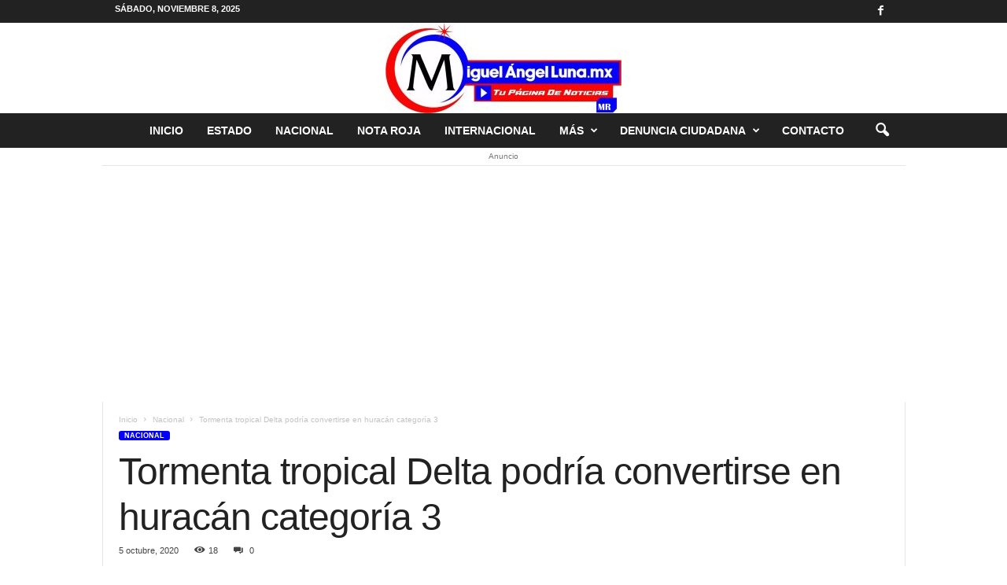

--- FILE ---
content_type: text/html; charset=UTF-8
request_url: https://miguelangelluna.mx/2020/10/05/tormenta-tropical-delta-podria-convertirse-en-huracan-categoria-3/
body_size: 24138
content:
<!doctype html >
<!--[if IE 8]>    <html class="ie8" lang="es" itemscope itemtype="https://schema.org/BlogPosting"> <![endif]-->
<!--[if IE 9]>    <html class="ie9" lang="es" itemscope itemtype="https://schema.org/BlogPosting"> <![endif]-->
<!--[if gt IE 8]><!--> <html lang="es" itemscope itemtype="https://schema.org/BlogPosting"> <!--<![endif]-->
<head>
    <title>Tormenta tropical Delta podría convertirse en huracán categoría 3 | Noticias de Nayarit | Miguel Ángel Luna</title>
    <meta charset="UTF-8" />
    <meta name="viewport" content="width=device-width, initial-scale=1.0">
    <link rel="pingback" href="https://miguelangelluna.mx/xmlrpc.php" />
    <meta name='robots' content='max-image-preview:large' />
<link rel="alternate" type="application/rss+xml" title="Noticias de Nayarit | Miguel Ángel Luna &raquo; Feed" href="https://miguelangelluna.mx/feed/" />
<link rel="alternate" type="application/rss+xml" title="Noticias de Nayarit | Miguel Ángel Luna &raquo; Feed de los comentarios" href="https://miguelangelluna.mx/comments/feed/" />
<link rel="alternate" type="application/rss+xml" title="Noticias de Nayarit | Miguel Ángel Luna &raquo; Comentario Tormenta tropical Delta podría convertirse en huracán categoría 3 del feed" href="https://miguelangelluna.mx/2020/10/05/tormenta-tropical-delta-podria-convertirse-en-huracan-categoria-3/feed/" />
<script type="text/javascript">
/* <![CDATA[ */
window._wpemojiSettings = {"baseUrl":"https:\/\/s.w.org\/images\/core\/emoji\/15.0.3\/72x72\/","ext":".png","svgUrl":"https:\/\/s.w.org\/images\/core\/emoji\/15.0.3\/svg\/","svgExt":".svg","source":{"concatemoji":"https:\/\/miguelangelluna.mx\/wp-includes\/js\/wp-emoji-release.min.js?ver=6.6.4"}};
/*! This file is auto-generated */
!function(i,n){var o,s,e;function c(e){try{var t={supportTests:e,timestamp:(new Date).valueOf()};sessionStorage.setItem(o,JSON.stringify(t))}catch(e){}}function p(e,t,n){e.clearRect(0,0,e.canvas.width,e.canvas.height),e.fillText(t,0,0);var t=new Uint32Array(e.getImageData(0,0,e.canvas.width,e.canvas.height).data),r=(e.clearRect(0,0,e.canvas.width,e.canvas.height),e.fillText(n,0,0),new Uint32Array(e.getImageData(0,0,e.canvas.width,e.canvas.height).data));return t.every(function(e,t){return e===r[t]})}function u(e,t,n){switch(t){case"flag":return n(e,"\ud83c\udff3\ufe0f\u200d\u26a7\ufe0f","\ud83c\udff3\ufe0f\u200b\u26a7\ufe0f")?!1:!n(e,"\ud83c\uddfa\ud83c\uddf3","\ud83c\uddfa\u200b\ud83c\uddf3")&&!n(e,"\ud83c\udff4\udb40\udc67\udb40\udc62\udb40\udc65\udb40\udc6e\udb40\udc67\udb40\udc7f","\ud83c\udff4\u200b\udb40\udc67\u200b\udb40\udc62\u200b\udb40\udc65\u200b\udb40\udc6e\u200b\udb40\udc67\u200b\udb40\udc7f");case"emoji":return!n(e,"\ud83d\udc26\u200d\u2b1b","\ud83d\udc26\u200b\u2b1b")}return!1}function f(e,t,n){var r="undefined"!=typeof WorkerGlobalScope&&self instanceof WorkerGlobalScope?new OffscreenCanvas(300,150):i.createElement("canvas"),a=r.getContext("2d",{willReadFrequently:!0}),o=(a.textBaseline="top",a.font="600 32px Arial",{});return e.forEach(function(e){o[e]=t(a,e,n)}),o}function t(e){var t=i.createElement("script");t.src=e,t.defer=!0,i.head.appendChild(t)}"undefined"!=typeof Promise&&(o="wpEmojiSettingsSupports",s=["flag","emoji"],n.supports={everything:!0,everythingExceptFlag:!0},e=new Promise(function(e){i.addEventListener("DOMContentLoaded",e,{once:!0})}),new Promise(function(t){var n=function(){try{var e=JSON.parse(sessionStorage.getItem(o));if("object"==typeof e&&"number"==typeof e.timestamp&&(new Date).valueOf()<e.timestamp+604800&&"object"==typeof e.supportTests)return e.supportTests}catch(e){}return null}();if(!n){if("undefined"!=typeof Worker&&"undefined"!=typeof OffscreenCanvas&&"undefined"!=typeof URL&&URL.createObjectURL&&"undefined"!=typeof Blob)try{var e="postMessage("+f.toString()+"("+[JSON.stringify(s),u.toString(),p.toString()].join(",")+"));",r=new Blob([e],{type:"text/javascript"}),a=new Worker(URL.createObjectURL(r),{name:"wpTestEmojiSupports"});return void(a.onmessage=function(e){c(n=e.data),a.terminate(),t(n)})}catch(e){}c(n=f(s,u,p))}t(n)}).then(function(e){for(var t in e)n.supports[t]=e[t],n.supports.everything=n.supports.everything&&n.supports[t],"flag"!==t&&(n.supports.everythingExceptFlag=n.supports.everythingExceptFlag&&n.supports[t]);n.supports.everythingExceptFlag=n.supports.everythingExceptFlag&&!n.supports.flag,n.DOMReady=!1,n.readyCallback=function(){n.DOMReady=!0}}).then(function(){return e}).then(function(){var e;n.supports.everything||(n.readyCallback(),(e=n.source||{}).concatemoji?t(e.concatemoji):e.wpemoji&&e.twemoji&&(t(e.twemoji),t(e.wpemoji)))}))}((window,document),window._wpemojiSettings);
/* ]]> */
</script>
<style id='wp-emoji-styles-inline-css' type='text/css'>

	img.wp-smiley, img.emoji {
		display: inline !important;
		border: none !important;
		box-shadow: none !important;
		height: 1em !important;
		width: 1em !important;
		margin: 0 0.07em !important;
		vertical-align: -0.1em !important;
		background: none !important;
		padding: 0 !important;
	}
</style>
<link rel='stylesheet' id='wp-block-library-css' href='https://miguelangelluna.mx/wp-includes/css/dist/block-library/style.min.css?ver=6.6.4' type='text/css' media='all' />
<link rel='stylesheet' id='wp-components-css' href='https://miguelangelluna.mx/wp-includes/css/dist/components/style.min.css?ver=6.6.4' type='text/css' media='all' />
<link rel='stylesheet' id='wp-preferences-css' href='https://miguelangelluna.mx/wp-includes/css/dist/preferences/style.min.css?ver=6.6.4' type='text/css' media='all' />
<link rel='stylesheet' id='wp-block-editor-css' href='https://miguelangelluna.mx/wp-includes/css/dist/block-editor/style.min.css?ver=6.6.4' type='text/css' media='all' />
<link rel='stylesheet' id='wp-reusable-blocks-css' href='https://miguelangelluna.mx/wp-includes/css/dist/reusable-blocks/style.min.css?ver=6.6.4' type='text/css' media='all' />
<link rel='stylesheet' id='wp-patterns-css' href='https://miguelangelluna.mx/wp-includes/css/dist/patterns/style.min.css?ver=6.6.4' type='text/css' media='all' />
<link rel='stylesheet' id='wp-editor-css' href='https://miguelangelluna.mx/wp-includes/css/dist/editor/style.min.css?ver=6.6.4' type='text/css' media='all' />
<link rel='stylesheet' id='easy_image_gallery_block-cgb-style-css-css' href='https://miguelangelluna.mx/wp-content/plugins/easy-image-gallery/includes/gutenberg-block/dist/blocks.style.build.css?ver=6.6.4' type='text/css' media='all' />
<style id='classic-theme-styles-inline-css' type='text/css'>
/*! This file is auto-generated */
.wp-block-button__link{color:#fff;background-color:#32373c;border-radius:9999px;box-shadow:none;text-decoration:none;padding:calc(.667em + 2px) calc(1.333em + 2px);font-size:1.125em}.wp-block-file__button{background:#32373c;color:#fff;text-decoration:none}
</style>
<style id='global-styles-inline-css' type='text/css'>
:root{--wp--preset--aspect-ratio--square: 1;--wp--preset--aspect-ratio--4-3: 4/3;--wp--preset--aspect-ratio--3-4: 3/4;--wp--preset--aspect-ratio--3-2: 3/2;--wp--preset--aspect-ratio--2-3: 2/3;--wp--preset--aspect-ratio--16-9: 16/9;--wp--preset--aspect-ratio--9-16: 9/16;--wp--preset--color--black: #000000;--wp--preset--color--cyan-bluish-gray: #abb8c3;--wp--preset--color--white: #ffffff;--wp--preset--color--pale-pink: #f78da7;--wp--preset--color--vivid-red: #cf2e2e;--wp--preset--color--luminous-vivid-orange: #ff6900;--wp--preset--color--luminous-vivid-amber: #fcb900;--wp--preset--color--light-green-cyan: #7bdcb5;--wp--preset--color--vivid-green-cyan: #00d084;--wp--preset--color--pale-cyan-blue: #8ed1fc;--wp--preset--color--vivid-cyan-blue: #0693e3;--wp--preset--color--vivid-purple: #9b51e0;--wp--preset--gradient--vivid-cyan-blue-to-vivid-purple: linear-gradient(135deg,rgba(6,147,227,1) 0%,rgb(155,81,224) 100%);--wp--preset--gradient--light-green-cyan-to-vivid-green-cyan: linear-gradient(135deg,rgb(122,220,180) 0%,rgb(0,208,130) 100%);--wp--preset--gradient--luminous-vivid-amber-to-luminous-vivid-orange: linear-gradient(135deg,rgba(252,185,0,1) 0%,rgba(255,105,0,1) 100%);--wp--preset--gradient--luminous-vivid-orange-to-vivid-red: linear-gradient(135deg,rgba(255,105,0,1) 0%,rgb(207,46,46) 100%);--wp--preset--gradient--very-light-gray-to-cyan-bluish-gray: linear-gradient(135deg,rgb(238,238,238) 0%,rgb(169,184,195) 100%);--wp--preset--gradient--cool-to-warm-spectrum: linear-gradient(135deg,rgb(74,234,220) 0%,rgb(151,120,209) 20%,rgb(207,42,186) 40%,rgb(238,44,130) 60%,rgb(251,105,98) 80%,rgb(254,248,76) 100%);--wp--preset--gradient--blush-light-purple: linear-gradient(135deg,rgb(255,206,236) 0%,rgb(152,150,240) 100%);--wp--preset--gradient--blush-bordeaux: linear-gradient(135deg,rgb(254,205,165) 0%,rgb(254,45,45) 50%,rgb(107,0,62) 100%);--wp--preset--gradient--luminous-dusk: linear-gradient(135deg,rgb(255,203,112) 0%,rgb(199,81,192) 50%,rgb(65,88,208) 100%);--wp--preset--gradient--pale-ocean: linear-gradient(135deg,rgb(255,245,203) 0%,rgb(182,227,212) 50%,rgb(51,167,181) 100%);--wp--preset--gradient--electric-grass: linear-gradient(135deg,rgb(202,248,128) 0%,rgb(113,206,126) 100%);--wp--preset--gradient--midnight: linear-gradient(135deg,rgb(2,3,129) 0%,rgb(40,116,252) 100%);--wp--preset--font-size--small: 10px;--wp--preset--font-size--medium: 20px;--wp--preset--font-size--large: 30px;--wp--preset--font-size--x-large: 42px;--wp--preset--font-size--regular: 14px;--wp--preset--font-size--larger: 48px;--wp--preset--spacing--20: 0.44rem;--wp--preset--spacing--30: 0.67rem;--wp--preset--spacing--40: 1rem;--wp--preset--spacing--50: 1.5rem;--wp--preset--spacing--60: 2.25rem;--wp--preset--spacing--70: 3.38rem;--wp--preset--spacing--80: 5.06rem;--wp--preset--shadow--natural: 6px 6px 9px rgba(0, 0, 0, 0.2);--wp--preset--shadow--deep: 12px 12px 50px rgba(0, 0, 0, 0.4);--wp--preset--shadow--sharp: 6px 6px 0px rgba(0, 0, 0, 0.2);--wp--preset--shadow--outlined: 6px 6px 0px -3px rgba(255, 255, 255, 1), 6px 6px rgba(0, 0, 0, 1);--wp--preset--shadow--crisp: 6px 6px 0px rgba(0, 0, 0, 1);}:where(.is-layout-flex){gap: 0.5em;}:where(.is-layout-grid){gap: 0.5em;}body .is-layout-flex{display: flex;}.is-layout-flex{flex-wrap: wrap;align-items: center;}.is-layout-flex > :is(*, div){margin: 0;}body .is-layout-grid{display: grid;}.is-layout-grid > :is(*, div){margin: 0;}:where(.wp-block-columns.is-layout-flex){gap: 2em;}:where(.wp-block-columns.is-layout-grid){gap: 2em;}:where(.wp-block-post-template.is-layout-flex){gap: 1.25em;}:where(.wp-block-post-template.is-layout-grid){gap: 1.25em;}.has-black-color{color: var(--wp--preset--color--black) !important;}.has-cyan-bluish-gray-color{color: var(--wp--preset--color--cyan-bluish-gray) !important;}.has-white-color{color: var(--wp--preset--color--white) !important;}.has-pale-pink-color{color: var(--wp--preset--color--pale-pink) !important;}.has-vivid-red-color{color: var(--wp--preset--color--vivid-red) !important;}.has-luminous-vivid-orange-color{color: var(--wp--preset--color--luminous-vivid-orange) !important;}.has-luminous-vivid-amber-color{color: var(--wp--preset--color--luminous-vivid-amber) !important;}.has-light-green-cyan-color{color: var(--wp--preset--color--light-green-cyan) !important;}.has-vivid-green-cyan-color{color: var(--wp--preset--color--vivid-green-cyan) !important;}.has-pale-cyan-blue-color{color: var(--wp--preset--color--pale-cyan-blue) !important;}.has-vivid-cyan-blue-color{color: var(--wp--preset--color--vivid-cyan-blue) !important;}.has-vivid-purple-color{color: var(--wp--preset--color--vivid-purple) !important;}.has-black-background-color{background-color: var(--wp--preset--color--black) !important;}.has-cyan-bluish-gray-background-color{background-color: var(--wp--preset--color--cyan-bluish-gray) !important;}.has-white-background-color{background-color: var(--wp--preset--color--white) !important;}.has-pale-pink-background-color{background-color: var(--wp--preset--color--pale-pink) !important;}.has-vivid-red-background-color{background-color: var(--wp--preset--color--vivid-red) !important;}.has-luminous-vivid-orange-background-color{background-color: var(--wp--preset--color--luminous-vivid-orange) !important;}.has-luminous-vivid-amber-background-color{background-color: var(--wp--preset--color--luminous-vivid-amber) !important;}.has-light-green-cyan-background-color{background-color: var(--wp--preset--color--light-green-cyan) !important;}.has-vivid-green-cyan-background-color{background-color: var(--wp--preset--color--vivid-green-cyan) !important;}.has-pale-cyan-blue-background-color{background-color: var(--wp--preset--color--pale-cyan-blue) !important;}.has-vivid-cyan-blue-background-color{background-color: var(--wp--preset--color--vivid-cyan-blue) !important;}.has-vivid-purple-background-color{background-color: var(--wp--preset--color--vivid-purple) !important;}.has-black-border-color{border-color: var(--wp--preset--color--black) !important;}.has-cyan-bluish-gray-border-color{border-color: var(--wp--preset--color--cyan-bluish-gray) !important;}.has-white-border-color{border-color: var(--wp--preset--color--white) !important;}.has-pale-pink-border-color{border-color: var(--wp--preset--color--pale-pink) !important;}.has-vivid-red-border-color{border-color: var(--wp--preset--color--vivid-red) !important;}.has-luminous-vivid-orange-border-color{border-color: var(--wp--preset--color--luminous-vivid-orange) !important;}.has-luminous-vivid-amber-border-color{border-color: var(--wp--preset--color--luminous-vivid-amber) !important;}.has-light-green-cyan-border-color{border-color: var(--wp--preset--color--light-green-cyan) !important;}.has-vivid-green-cyan-border-color{border-color: var(--wp--preset--color--vivid-green-cyan) !important;}.has-pale-cyan-blue-border-color{border-color: var(--wp--preset--color--pale-cyan-blue) !important;}.has-vivid-cyan-blue-border-color{border-color: var(--wp--preset--color--vivid-cyan-blue) !important;}.has-vivid-purple-border-color{border-color: var(--wp--preset--color--vivid-purple) !important;}.has-vivid-cyan-blue-to-vivid-purple-gradient-background{background: var(--wp--preset--gradient--vivid-cyan-blue-to-vivid-purple) !important;}.has-light-green-cyan-to-vivid-green-cyan-gradient-background{background: var(--wp--preset--gradient--light-green-cyan-to-vivid-green-cyan) !important;}.has-luminous-vivid-amber-to-luminous-vivid-orange-gradient-background{background: var(--wp--preset--gradient--luminous-vivid-amber-to-luminous-vivid-orange) !important;}.has-luminous-vivid-orange-to-vivid-red-gradient-background{background: var(--wp--preset--gradient--luminous-vivid-orange-to-vivid-red) !important;}.has-very-light-gray-to-cyan-bluish-gray-gradient-background{background: var(--wp--preset--gradient--very-light-gray-to-cyan-bluish-gray) !important;}.has-cool-to-warm-spectrum-gradient-background{background: var(--wp--preset--gradient--cool-to-warm-spectrum) !important;}.has-blush-light-purple-gradient-background{background: var(--wp--preset--gradient--blush-light-purple) !important;}.has-blush-bordeaux-gradient-background{background: var(--wp--preset--gradient--blush-bordeaux) !important;}.has-luminous-dusk-gradient-background{background: var(--wp--preset--gradient--luminous-dusk) !important;}.has-pale-ocean-gradient-background{background: var(--wp--preset--gradient--pale-ocean) !important;}.has-electric-grass-gradient-background{background: var(--wp--preset--gradient--electric-grass) !important;}.has-midnight-gradient-background{background: var(--wp--preset--gradient--midnight) !important;}.has-small-font-size{font-size: var(--wp--preset--font-size--small) !important;}.has-medium-font-size{font-size: var(--wp--preset--font-size--medium) !important;}.has-large-font-size{font-size: var(--wp--preset--font-size--large) !important;}.has-x-large-font-size{font-size: var(--wp--preset--font-size--x-large) !important;}
:where(.wp-block-post-template.is-layout-flex){gap: 1.25em;}:where(.wp-block-post-template.is-layout-grid){gap: 1.25em;}
:where(.wp-block-columns.is-layout-flex){gap: 2em;}:where(.wp-block-columns.is-layout-grid){gap: 2em;}
:root :where(.wp-block-pullquote){font-size: 1.5em;line-height: 1.6;}
</style>
<link rel='stylesheet' id='fontawesome-css' href='https://miguelangelluna.mx/wp-content/plugins/easy-social-sharing/assets/css/font-awesome.min.css?ver=1.3.6' type='text/css' media='all' />
<link rel='stylesheet' id='easy-social-sharing-general-css' href='https://miguelangelluna.mx/wp-content/plugins/easy-social-sharing/assets/css/easy-social-sharing.css?ver=1.3.6' type='text/css' media='all' />
<link rel='stylesheet' id='social-icons-general-css' href='//miguelangelluna.mx/wp-content/plugins/social-icons/assets/css/social-icons.css?ver=1.7.4' type='text/css' media='all' />
<link rel='stylesheet' id='td-theme-css' href='https://miguelangelluna.mx/wp-content/themes/Newsmag/style.css?ver=5.4.3.1' type='text/css' media='all' />
<style id='td-theme-inline-css' type='text/css'>
    
        /* custom css - generated by TagDiv Composer */
        @media (max-width: 767px) {
            .td-header-desktop-wrap {
                display: none;
            }
        }
        @media (min-width: 767px) {
            .td-header-mobile-wrap {
                display: none;
            }
        }
    
	
</style>
<link rel='stylesheet' id='td-theme-child-css' href='https://miguelangelluna.mx/wp-content/themes/Newsmag-child/style.css?ver=5.4.3.1c' type='text/css' media='all' />
<link rel='stylesheet' id='easy-image-gallery-css' href='https://miguelangelluna.mx/wp-content/plugins/easy-image-gallery/includes/css/easy-image-gallery.css?ver=1.2' type='text/css' media='screen' />
<link rel='stylesheet' id='pretty-photo-css' href='https://miguelangelluna.mx/wp-content/plugins/easy-image-gallery/includes/lib/prettyphoto/prettyPhoto.css?ver=1.2' type='text/css' media='screen' />
<link rel='stylesheet' id='td-legacy-framework-front-style-css' href='https://miguelangelluna.mx/wp-content/plugins/td-composer/legacy/Newsmag/assets/css/td_legacy_main.css?ver=e5fcc38395b0030bac3ad179898970d6x' type='text/css' media='all' />
<script type="text/javascript" src="https://miguelangelluna.mx/wp-includes/js/jquery/jquery.min.js?ver=3.7.1" id="jquery-core-js"></script>
<script type="text/javascript" src="https://miguelangelluna.mx/wp-includes/js/jquery/jquery-migrate.min.js?ver=3.4.1" id="jquery-migrate-js"></script>

<!-- OG: 3.3.7 --><link rel="image_src" href="https://miguelangelluna.mx/wp-content/uploads/2020/10/Tormenta-tropical-Delta-huracan-advertencia-Mexico.jpg"><meta name="msapplication-TileImage" content="https://miguelangelluna.mx/wp-content/uploads/2020/10/Tormenta-tropical-Delta-huracan-advertencia-Mexico.jpg">
<meta property="og:image" content="https://miguelangelluna.mx/wp-content/uploads/2020/10/Tormenta-tropical-Delta-huracan-advertencia-Mexico.jpg"><meta property="og:image:secure_url" content="https://miguelangelluna.mx/wp-content/uploads/2020/10/Tormenta-tropical-Delta-huracan-advertencia-Mexico.jpg"><meta property="og:image:width" content="1200"><meta property="og:image:height" content="680"><meta property="og:image:alt" content="Tormenta-tropical-Delta-huracan-advertencia-Mexico"><meta property="og:image:type" content="image/jpeg"><meta property="og:description" content="La tormenta tropical&nbsp;Delta&nbsp;continúa fortaleciéndose rápidamente en el mar Caribe, por lo que en las próximas horas podría golpear la&nbsp;península de Yucatán&nbsp;convertido en un&nbsp;huracán de categoría 3. De acuerdo con el&nbsp;Centro Nacional de Huracanes&nbsp;(CNH) la tormenta podría alcanzar vientos máximos de 70 millas por hora (110 km/h) y se espera que a su paso siga ganando..."><meta property="og:type" content="article"><meta property="og:locale" content="es"><meta property="og:site_name" content="Noticias de Nayarit | Miguel Ángel Luna"><meta property="og:title" content="Tormenta tropical Delta podría convertirse en huracán categoría 3"><meta property="og:url" content="https://miguelangelluna.mx/2020/10/05/tormenta-tropical-delta-podria-convertirse-en-huracan-categoria-3/"><meta property="og:updated_time" content="2020-10-05T17:32:38-07:00">
<meta property="article:published_time" content="2020-10-06T00:32:36+00:00"><meta property="article:modified_time" content="2020-10-06T00:32:38+00:00"><meta property="article:section" content="Nacional"><meta property="article:author:first_name" content="Redacción"><meta property="article:author:last_name" content="Miguel Ángel Luna"><meta property="article:author:username" content="Redacción">
<meta property="twitter:partner" content="ogwp"><meta property="twitter:card" content="summary_large_image"><meta property="twitter:image" content="https://miguelangelluna.mx/wp-content/uploads/2020/10/Tormenta-tropical-Delta-huracan-advertencia-Mexico.jpg"><meta property="twitter:image:alt" content="Tormenta-tropical-Delta-huracan-advertencia-Mexico"><meta property="twitter:title" content="Tormenta tropical Delta podría convertirse en huracán categoría 3"><meta property="twitter:description" content="La tormenta tropical&nbsp;Delta&nbsp;continúa fortaleciéndose rápidamente en el mar Caribe, por lo que en las próximas horas podría golpear la&nbsp;península de Yucatán&nbsp;convertido en..."><meta property="twitter:url" content="https://miguelangelluna.mx/2020/10/05/tormenta-tropical-delta-podria-convertirse-en-huracan-categoria-3/"><meta property="twitter:label1" content="Reading time"><meta property="twitter:data1" content="1 minute">
<meta itemprop="image" content="https://miguelangelluna.mx/wp-content/uploads/2020/10/Tormenta-tropical-Delta-huracan-advertencia-Mexico.jpg"><meta itemprop="name" content="Tormenta tropical Delta podría convertirse en huracán categoría 3"><meta itemprop="description" content="La tormenta tropical&nbsp;Delta&nbsp;continúa fortaleciéndose rápidamente en el mar Caribe, por lo que en las próximas horas podría golpear la&nbsp;península de Yucatán&nbsp;convertido en un&nbsp;huracán de categoría 3. De acuerdo con el&nbsp;Centro Nacional de Huracanes&nbsp;(CNH) la tormenta podría alcanzar vientos máximos de 70 millas por hora (110 km/h) y se espera que a su paso siga ganando..."><meta itemprop="datePublished" content="2020-10-06"><meta itemprop="dateModified" content="2020-10-06T00:32:38+00:00">
<meta property="profile:first_name" content="Redacción"><meta property="profile:last_name" content="Miguel Ángel Luna"><meta property="profile:username" content="Redacción">
<!-- /OG -->

<link rel="https://api.w.org/" href="https://miguelangelluna.mx/wp-json/" /><link rel="alternate" title="JSON" type="application/json" href="https://miguelangelluna.mx/wp-json/wp/v2/posts/67512" /><link rel="EditURI" type="application/rsd+xml" title="RSD" href="https://miguelangelluna.mx/xmlrpc.php?rsd" />
<meta name="generator" content="WordPress 6.6.4" />
<link rel="canonical" href="https://miguelangelluna.mx/2020/10/05/tormenta-tropical-delta-podria-convertirse-en-huracan-categoria-3/" />
<link rel='shortlink' href='https://miguelangelluna.mx/?p=67512' />
<link rel="alternate" title="oEmbed (JSON)" type="application/json+oembed" href="https://miguelangelluna.mx/wp-json/oembed/1.0/embed?url=https%3A%2F%2Fmiguelangelluna.mx%2F2020%2F10%2F05%2Ftormenta-tropical-delta-podria-convertirse-en-huracan-categoria-3%2F" />
<link rel="alternate" title="oEmbed (XML)" type="text/xml+oembed" href="https://miguelangelluna.mx/wp-json/oembed/1.0/embed?url=https%3A%2F%2Fmiguelangelluna.mx%2F2020%2F10%2F05%2Ftormenta-tropical-delta-podria-convertirse-en-huracan-categoria-3%2F&#038;format=xml" />
                    <!-- Tracking code generated with Simple Universal Google Analytics plugin v1.0.5 -->
                    <script>
                    (function(i,s,o,g,r,a,m){i['GoogleAnalyticsObject']=r;i[r]=i[r]||function(){
                    (i[r].q=i[r].q||[]).push(arguments)},i[r].l=1*new Date();a=s.createElement(o),
                    m=s.getElementsByTagName(o)[0];a.async=1;a.src=g;m.parentNode.insertBefore(a,m)
                    })(window,document,'script','//www.google-analytics.com/analytics.js','ga');

                    ga('create', 'UA-323259-40', 'auto');
                    ga('send', 'pageview');

                    </script>
                    <!-- / Simple Universal Google Analytics plugin --><script async src="https://pagead2.googlesyndication.com/pagead/js/adsbygoogle.js?client=ca-pub-9755946794728447"
     crossorigin="anonymous"></script>
     

<!-- JS generated by theme -->

<script type="text/javascript" id="td-generated-header-js">
    
    

	    var tdBlocksArray = []; //here we store all the items for the current page

	    // td_block class - each ajax block uses a object of this class for requests
	    function tdBlock() {
		    this.id = '';
		    this.block_type = 1; //block type id (1-234 etc)
		    this.atts = '';
		    this.td_column_number = '';
		    this.td_current_page = 1; //
		    this.post_count = 0; //from wp
		    this.found_posts = 0; //from wp
		    this.max_num_pages = 0; //from wp
		    this.td_filter_value = ''; //current live filter value
		    this.is_ajax_running = false;
		    this.td_user_action = ''; // load more or infinite loader (used by the animation)
		    this.header_color = '';
		    this.ajax_pagination_infinite_stop = ''; //show load more at page x
	    }

        // td_js_generator - mini detector
        ( function () {
            var htmlTag = document.getElementsByTagName("html")[0];

	        if ( navigator.userAgent.indexOf("MSIE 10.0") > -1 ) {
                htmlTag.className += ' ie10';
            }

            if ( !!navigator.userAgent.match(/Trident.*rv\:11\./) ) {
                htmlTag.className += ' ie11';
            }

	        if ( navigator.userAgent.indexOf("Edge") > -1 ) {
                htmlTag.className += ' ieEdge';
            }

            if ( /(iPad|iPhone|iPod)/g.test(navigator.userAgent) ) {
                htmlTag.className += ' td-md-is-ios';
            }

            var user_agent = navigator.userAgent.toLowerCase();
            if ( user_agent.indexOf("android") > -1 ) {
                htmlTag.className += ' td-md-is-android';
            }

            if ( -1 !== navigator.userAgent.indexOf('Mac OS X')  ) {
                htmlTag.className += ' td-md-is-os-x';
            }

            if ( /chrom(e|ium)/.test(navigator.userAgent.toLowerCase()) ) {
               htmlTag.className += ' td-md-is-chrome';
            }

            if ( -1 !== navigator.userAgent.indexOf('Firefox') ) {
                htmlTag.className += ' td-md-is-firefox';
            }

            if ( -1 !== navigator.userAgent.indexOf('Safari') && -1 === navigator.userAgent.indexOf('Chrome') ) {
                htmlTag.className += ' td-md-is-safari';
            }

            if( -1 !== navigator.userAgent.indexOf('IEMobile') ){
                htmlTag.className += ' td-md-is-iemobile';
            }

        })();

        var tdLocalCache = {};

        ( function () {
            "use strict";

            tdLocalCache = {
                data: {},
                remove: function (resource_id) {
                    delete tdLocalCache.data[resource_id];
                },
                exist: function (resource_id) {
                    return tdLocalCache.data.hasOwnProperty(resource_id) && tdLocalCache.data[resource_id] !== null;
                },
                get: function (resource_id) {
                    return tdLocalCache.data[resource_id];
                },
                set: function (resource_id, cachedData) {
                    tdLocalCache.remove(resource_id);
                    tdLocalCache.data[resource_id] = cachedData;
                }
            };
        })();

    
    
var td_viewport_interval_list=[{"limitBottom":767,"sidebarWidth":251},{"limitBottom":1023,"sidebarWidth":339}];
var td_animation_stack_effect="type0";
var tds_animation_stack=true;
var td_animation_stack_specific_selectors=".entry-thumb, img, .td-lazy-img";
var td_animation_stack_general_selectors=".td-animation-stack img, .td-animation-stack .entry-thumb, .post img, .td-animation-stack .td-lazy-img";
var tdc_is_installed="yes";
var td_ajax_url="https:\/\/miguelangelluna.mx\/wp-admin\/admin-ajax.php?td_theme_name=Newsmag&v=5.4.3.1";
var td_get_template_directory_uri="https:\/\/miguelangelluna.mx\/wp-content\/plugins\/td-composer\/legacy\/common";
var tds_snap_menu="";
var tds_logo_on_sticky="";
var tds_header_style="10";
var td_please_wait="Por favor espera...";
var td_email_user_pass_incorrect="Usuario o contrase\u00f1a incorrecta!";
var td_email_user_incorrect="Correo electr\u00f3nico o nombre de usuario incorrecto!";
var td_email_incorrect="Email incorrecto!";
var td_user_incorrect="Username incorrect!";
var td_email_user_empty="Email or username empty!";
var td_pass_empty="Pass empty!";
var td_pass_pattern_incorrect="Invalid Pass Pattern!";
var td_retype_pass_incorrect="Retyped Pass incorrect!";
var tds_more_articles_on_post_enable="";
var tds_more_articles_on_post_time_to_wait="";
var tds_more_articles_on_post_pages_distance_from_top=0;
var tds_captcha="";
var tds_theme_color_site_wide="#0300fe";
var tds_smart_sidebar="enabled";
var tdThemeName="Newsmag";
var tdThemeNameWl="Newsmag";
var td_magnific_popup_translation_tPrev="Anterior (tecla de flecha izquierda)";
var td_magnific_popup_translation_tNext="Siguiente (tecla de flecha derecha)";
var td_magnific_popup_translation_tCounter="%curr% de %total%";
var td_magnific_popup_translation_ajax_tError="El contenido de %url% no pudo cargarse.";
var td_magnific_popup_translation_image_tError="La imagen #%curr% no pudo cargarse.";
var tdBlockNonce="bc53856577";
var tdMobileMenu="enabled";
var tdMobileSearch="enabled";
var tdsDateFormat="l, F j, Y";
var tdDateNamesI18n={"month_names":["enero","febrero","marzo","abril","mayo","junio","julio","agosto","septiembre","octubre","noviembre","diciembre"],"month_names_short":["Ene","Feb","Mar","Abr","May","Jun","Jul","Ago","Sep","Oct","Nov","Dic"],"day_names":["domingo","lunes","martes","mi\u00e9rcoles","jueves","viernes","s\u00e1bado"],"day_names_short":["Dom","Lun","Mar","Mi\u00e9","Jue","Vie","S\u00e1b"]};
var td_deploy_mode="deploy";
var td_ad_background_click_link="";
var td_ad_background_click_target="";
</script>


<!-- Header style compiled by theme -->

<style>
/* custom css - generated by TagDiv Composer */
    
.td-module-exclusive .td-module-title a:before {
        content: 'EXCLUSIVO';
    }
    
    .td-header-border:before,
    .td-trending-now-title,
    .td_block_mega_menu .td_mega_menu_sub_cats .cur-sub-cat,
    .td-post-category:hover,
    .td-header-style-2 .td-header-sp-logo,
    .td-next-prev-wrap a:hover i,
    .page-nav .current,
    .widget_calendar tfoot a:hover,
    .td-footer-container .widget_search .wpb_button:hover,
    .td-scroll-up-visible,
    .dropcap,
    .td-category a,
    input[type="submit"]:hover,
    .td-post-small-box a:hover,
    .td-404-sub-sub-title a:hover,
    .td-rating-bar-wrap div,
    .td_top_authors .td-active .td-author-post-count,
    .td_top_authors .td-active .td-author-comments-count,
    .td_smart_list_3 .td-sml3-top-controls i:hover,
    .td_smart_list_3 .td-sml3-bottom-controls i:hover,
    .td_wrapper_video_playlist .td_video_controls_playlist_wrapper,
    .td-read-more a:hover,
    .td-login-wrap .btn,
    .td_display_err,
    .td-header-style-6 .td-top-menu-full,
    #bbpress-forums button:hover,
    #bbpress-forums .bbp-pagination .current,
    .bbp_widget_login .button:hover,
    .header-search-wrap .td-drop-down-search .btn:hover,
    .td-post-text-content .more-link-wrap:hover a,
    #buddypress div.item-list-tabs ul li > a span,
    #buddypress div.item-list-tabs ul li > a:hover span,
    #buddypress input[type=submit]:hover,
    #buddypress a.button:hover span,
    #buddypress div.item-list-tabs ul li.selected a span,
    #buddypress div.item-list-tabs ul li.current a span,
    #buddypress input[type=submit]:focus,
    .td-grid-style-3 .td-big-grid-post .td-module-thumb a:last-child:before,
    .td-grid-style-4 .td-big-grid-post .td-module-thumb a:last-child:before,
    .td-grid-style-5 .td-big-grid-post .td-module-thumb:after,
    .td_category_template_2 .td-category-siblings .td-category a:hover,
    .td-weather-week:before,
    .td-weather-information:before,
     .td_3D_btn,
    .td_shadow_btn,
    .td_default_btn,
    .td_square_btn, 
    .td_outlined_btn:hover {
        background-color: #0300fe;
    }

    @media (max-width: 767px) {
        .td-category a.td-current-sub-category {
            background-color: #0300fe;
        }
    }

    .woocommerce .onsale,
    .woocommerce .woocommerce a.button:hover,
    .woocommerce-page .woocommerce .button:hover,
    .single-product .product .summary .cart .button:hover,
    .woocommerce .woocommerce .product a.button:hover,
    .woocommerce .product a.button:hover,
    .woocommerce .product #respond input#submit:hover,
    .woocommerce .checkout input#place_order:hover,
    .woocommerce .woocommerce.widget .button:hover,
    .woocommerce .woocommerce-message .button:hover,
    .woocommerce .woocommerce-error .button:hover,
    .woocommerce .woocommerce-info .button:hover,
    .woocommerce.widget .ui-slider .ui-slider-handle,
    .vc_btn-black:hover,
	.wpb_btn-black:hover,
	.item-list-tabs .feed:hover a,
	.td-smart-list-button:hover {
    	background-color: #0300fe;
    }

    .td-header-sp-top-menu .top-header-menu > .current-menu-item > a,
    .td-header-sp-top-menu .top-header-menu > .current-menu-ancestor > a,
    .td-header-sp-top-menu .top-header-menu > .current-category-ancestor > a,
    .td-header-sp-top-menu .top-header-menu > li > a:hover,
    .td-header-sp-top-menu .top-header-menu > .sfHover > a,
    .top-header-menu ul .current-menu-item > a,
    .top-header-menu ul .current-menu-ancestor > a,
    .top-header-menu ul .current-category-ancestor > a,
    .top-header-menu ul li > a:hover,
    .top-header-menu ul .sfHover > a,
    .sf-menu ul .td-menu-item > a:hover,
    .sf-menu ul .sfHover > a,
    .sf-menu ul .current-menu-ancestor > a,
    .sf-menu ul .current-category-ancestor > a,
    .sf-menu ul .current-menu-item > a,
    .td_module_wrap:hover .entry-title a,
    .td_mod_mega_menu:hover .entry-title a,
    .footer-email-wrap a,
    .widget a:hover,
    .td-footer-container .widget_calendar #today,
    .td-category-pulldown-filter a.td-pulldown-category-filter-link:hover,
    .td-load-more-wrap a:hover,
    .td-post-next-prev-content a:hover,
    .td-author-name a:hover,
    .td-author-url a:hover,
    .td_mod_related_posts:hover .entry-title a,
    .td-search-query,
    .header-search-wrap .td-drop-down-search .result-msg a:hover,
    .td_top_authors .td-active .td-authors-name a,
    .post blockquote p,
    .td-post-content blockquote p,
    .page blockquote p,
    .comment-list cite a:hover,
    .comment-list cite:hover,
    .comment-list .comment-reply-link:hover,
    a,
    .white-menu #td-header-menu .sf-menu > li > a:hover,
    .white-menu #td-header-menu .sf-menu > .current-menu-ancestor > a,
    .white-menu #td-header-menu .sf-menu > .current-menu-item > a,
    .td_quote_on_blocks,
    #bbpress-forums .bbp-forum-freshness a:hover,
    #bbpress-forums .bbp-topic-freshness a:hover,
    #bbpress-forums .bbp-forums-list li a:hover,
    #bbpress-forums .bbp-forum-title:hover,
    #bbpress-forums .bbp-topic-permalink:hover,
    #bbpress-forums .bbp-topic-started-by a:hover,
    #bbpress-forums .bbp-topic-started-in a:hover,
    #bbpress-forums .bbp-body .super-sticky li.bbp-topic-title .bbp-topic-permalink,
    #bbpress-forums .bbp-body .sticky li.bbp-topic-title .bbp-topic-permalink,
    #bbpress-forums #subscription-toggle a:hover,
    #bbpress-forums #favorite-toggle a:hover,
    .woocommerce-account .woocommerce-MyAccount-navigation a:hover,
    .widget_display_replies .bbp-author-name,
    .widget_display_topics .bbp-author-name,
    .archive .widget_archive .current,
    .archive .widget_archive .current a,
    .td-subcategory-header .td-category-siblings .td-subcat-dropdown a.td-current-sub-category,
    .td-subcategory-header .td-category-siblings .td-subcat-dropdown a:hover,
    .td-pulldown-filter-display-option:hover,
    .td-pulldown-filter-display-option .td-pulldown-filter-link:hover,
    .td_normal_slide .td-wrapper-pulldown-filter .td-pulldown-filter-list a:hover,
    #buddypress ul.item-list li div.item-title a:hover,
    .td_block_13 .td-pulldown-filter-list a:hover,
    .td_smart_list_8 .td-smart-list-dropdown-wrap .td-smart-list-button:hover,
    .td_smart_list_8 .td-smart-list-dropdown-wrap .td-smart-list-button:hover i,
    .td-sub-footer-container a:hover,
    .td-instagram-user a,
    .td_outlined_btn,
    body .td_block_list_menu li.current-menu-item > a,
    body .td_block_list_menu li.current-menu-ancestor > a,
    body .td_block_list_menu li.current-category-ancestor > a{
        color: #0300fe;
    }

    .td-mega-menu .wpb_content_element li a:hover,
    .td_login_tab_focus {
        color: #0300fe !important;
    }

    .td-next-prev-wrap a:hover i,
    .page-nav .current,
    .widget_tag_cloud a:hover,
    .post .td_quote_box,
    .page .td_quote_box,
    .td-login-panel-title,
    #bbpress-forums .bbp-pagination .current,
    .td_category_template_2 .td-category-siblings .td-category a:hover,
    .page-template-page-pagebuilder-latest .td-instagram-user,
     .td_outlined_btn {
        border-color: #0300fe;
    }

    .td_wrapper_video_playlist .td_video_currently_playing:after,
    .item-list-tabs .feed:hover {
        border-color: #0300fe !important;
    }


    
    .td-menu-background:before,
    .td-search-background:before {
        background: #000000;
        background: -moz-linear-gradient(top, #000000 0%, #dd3333 100%);
        background: -webkit-gradient(left top, left bottom, color-stop(0%, #000000), color-stop(100%, #dd3333));
        background: -webkit-linear-gradient(top, #000000 0%, #dd3333 100%);
        background: -o-linear-gradient(top, #000000 0%, @mobileu_gradient_two_mob 100%);
        background: -ms-linear-gradient(top, #000000 0%, #dd3333 100%);
        background: linear-gradient(to bottom, #000000 0%, #dd3333 100%);
        filter: progid:DXImageTransform.Microsoft.gradient( startColorstr='#000000', endColorstr='#dd3333', GradientType=0 );
    }

    
    .td-mobile-content .current-menu-item > a,
    .td-mobile-content .current-menu-ancestor > a,
    .td-mobile-content .current-category-ancestor > a,
    #td-mobile-nav .td-menu-login-section a:hover,
    #td-mobile-nav .td-register-section a:hover,
    #td-mobile-nav .td-menu-socials-wrap a:hover i {
        color: #ffffff;
    }
</style>




<script type="application/ld+json">
    {
        "@context": "https://schema.org",
        "@type": "BreadcrumbList",
        "itemListElement": [
            {
                "@type": "ListItem",
                "position": 1,
                "item": {
                    "@type": "WebSite",
                    "@id": "https://miguelangelluna.mx/",
                    "name": "Inicio"
                }
            },
            {
                "@type": "ListItem",
                "position": 2,
                    "item": {
                    "@type": "WebPage",
                    "@id": "https://miguelangelluna.mx/secciones/nacional/",
                    "name": "Nacional"
                }
            }
            ,{
                "@type": "ListItem",
                "position": 3,
                    "item": {
                    "@type": "WebPage",
                    "@id": "https://miguelangelluna.mx/2020/10/05/tormenta-tropical-delta-podria-convertirse-en-huracan-categoria-3/",
                    "name": "Tormenta tropical Delta podría convertirse en huracán categoría 3"                                
                }
            }    
        ]
    }
</script>
<link rel="icon" href="https://miguelangelluna.mx/wp-content/uploads/2016/12/cropped-15369800_1081104022015368_1667715527_o-32x32.jpg" sizes="32x32" />
<link rel="icon" href="https://miguelangelluna.mx/wp-content/uploads/2016/12/cropped-15369800_1081104022015368_1667715527_o-192x192.jpg" sizes="192x192" />
<link rel="apple-touch-icon" href="https://miguelangelluna.mx/wp-content/uploads/2016/12/cropped-15369800_1081104022015368_1667715527_o-180x180.jpg" />
<meta name="msapplication-TileImage" content="https://miguelangelluna.mx/wp-content/uploads/2016/12/cropped-15369800_1081104022015368_1667715527_o-270x270.jpg" />
	<style id="tdw-css-placeholder">/* custom css - generated by TagDiv Composer */
</style></head>

<body class="post-template-default single single-post postid-67512 single-format-standard tormenta-tropical-delta-podria-convertirse-en-huracan-categoria-3 global-block-template-1 single_template_3 td-animation-stack-type0 td-full-layout" itemscope="itemscope" itemtype="https://schema.org/WebPage">

        <div class="td-scroll-up "  style="display:none;"><i class="td-icon-menu-up"></i></div>

    
    <div class="td-menu-background"></div>
<div id="td-mobile-nav">
    <div class="td-mobile-container">
        <!-- mobile menu top section -->
        <div class="td-menu-socials-wrap">
            <!-- socials -->
            <div class="td-menu-socials">
                
        <span class="td-social-icon-wrap">
            <a target="_blank" href="https://www.facebook.com/MiguelAngelLunaNoticiasNayarit" title="Facebook">
                <i class="td-icon-font td-icon-facebook"></i>
                <span style="display: none">Facebook</span>
            </a>
        </span>            </div>
            <!-- close button -->
            <div class="td-mobile-close">
                <span><i class="td-icon-close-mobile"></i></span>
            </div>
        </div>

        <!-- login section -->
        
        <!-- menu section -->
        <div class="td-mobile-content">
            <div class="menu-menu-1-container"><ul id="menu-menu-1" class="td-mobile-main-menu"><li id="menu-item-23" class="menu-item menu-item-type-custom menu-item-object-custom menu-item-home menu-item-first menu-item-23"><a href="https://miguelangelluna.mx/">Inicio</a></li>
<li id="menu-item-29" class="menu-item menu-item-type-taxonomy menu-item-object-category menu-item-29"><a href="https://miguelangelluna.mx/secciones/estado/">Estado</a></li>
<li id="menu-item-30" class="menu-item menu-item-type-taxonomy menu-item-object-category current-post-ancestor current-menu-parent current-post-parent menu-item-30"><a href="https://miguelangelluna.mx/secciones/nacional/">Nacional</a></li>
<li id="menu-item-31" class="menu-item menu-item-type-taxonomy menu-item-object-category menu-item-31"><a href="https://miguelangelluna.mx/secciones/nota-roja/">Nota Roja</a></li>
<li id="menu-item-143" class="menu-item menu-item-type-taxonomy menu-item-object-category menu-item-143"><a href="https://miguelangelluna.mx/secciones/internacional/">Internacional</a></li>
<li id="menu-item-3388" class="menu-item menu-item-type-custom menu-item-object-custom menu-item-has-children menu-item-3388"><a href="#">Más<i class="td-icon-menu-right td-element-after"></i></a>
<ul class="sub-menu">
	<li id="menu-item-3387" class="menu-item menu-item-type-taxonomy menu-item-object-category menu-item-3387"><a href="https://miguelangelluna.mx/secciones/entretenimiento/">Entretenimiento</a></li>
	<li id="menu-item-28" class="menu-item menu-item-type-taxonomy menu-item-object-category menu-item-28"><a href="https://miguelangelluna.mx/secciones/deportes/">Deportes</a></li>
</ul>
</li>
<li id="menu-item-27" class="menu-item menu-item-type-taxonomy menu-item-object-category menu-item-has-children menu-item-27"><a href="https://miguelangelluna.mx/secciones/denuncia-ciudadana/">Denuncia Ciudadana<i class="td-icon-menu-right td-element-after"></i></a>
<ul class="sub-menu">
	<li id="menu-item-25" class="menu-item menu-item-type-post_type menu-item-object-page menu-item-25"><a href="https://miguelangelluna.mx/envia-tu-denuncia/">Envía tu denuncia</a></li>
</ul>
</li>
<li id="menu-item-24" class="menu-item menu-item-type-post_type menu-item-object-page menu-item-24"><a href="https://miguelangelluna.mx/contacto/">Contacto</a></li>
</ul></div>        </div>
    </div>

    <!-- register/login section -->
    </div>    <div class="td-search-background"></div>
<div class="td-search-wrap-mob">
	<div class="td-drop-down-search">
		<form method="get" class="td-search-form" action="https://miguelangelluna.mx/">
			<!-- close button -->
			<div class="td-search-close">
				<span><i class="td-icon-close-mobile"></i></span>
			</div>
			<div role="search" class="td-search-input">
				<span>Buscar</span>
				<input id="td-header-search-mob" type="text" value="" name="s" autocomplete="off" />
			</div>
		</form>
		<div id="td-aj-search-mob"></div>
	</div>
</div>

    <div id="td-outer-wrap">
    
        <div class="td-outer-container">
        
            <!--
Header style 10
-->

<div class="td-header-wrap td-header-style-10">
	<div class="td-top-menu-full">
        <div class="td-header-row td-header-top-menu td-make-full">
		    
    <div class="td-top-bar-container top-bar-style-1">
        <div class="td-header-sp-top-menu">

            <div class="td_data_time">
            <div style="visibility:hidden;">

                viernes, noviembre 7, 2025
            </div>
        </div>
    </div>            <div class="td-header-sp-top-widget">
        
        <span class="td-social-icon-wrap">
            <a target="_blank" href="https://www.facebook.com/MiguelAngelLunaNoticiasNayarit" title="Facebook">
                <i class="td-icon-font td-icon-facebook"></i>
                <span style="display: none">Facebook</span>
            </a>
        </span>    </div>
        </div>

	    </div>
	</div>

	<div class="td-header-row td-header-header td-logo-mobile-loaded">
		<div class="td-header-text-logo">
				<a class="td-main-logo" href="https://miguelangelluna.mx/">
		<img class="td-retina-data"  data-retina="https://miguelangelluna.mx/wp-content/uploads/2025/08/logo-miguel-300x115.jpg" src="https://miguelangelluna.mx/wp-content/uploads/2025/08/logo-miguel-300x115.jpg" alt="" width="300" height="115"/>
		<span class="td-visual-hidden">Noticias de Nayarit | Miguel Ángel Luna</span>
	</a>
			</div>
	</div>

    <div class="td-header-menu-wrap">
        <div class="td-header-row td-header-main-menu">
            <div class="td-make-full">
                <div id="td-header-menu" role="navigation">
        <div id="td-top-mobile-toggle"><span><i class="td-icon-font td-icon-mobile"></i></span></div>
        <div class="td-main-menu-logo td-logo-in-header">
        	<a class="td-mobile-logo td-sticky-disable" href="https://miguelangelluna.mx/">
		<img class="td-retina-data" data-retina="https://miguelangelluna.mx/wp-content/uploads/2024/08/LOGO-NUEVO-PNG.fw_-1-300x115.png" src="https://miguelangelluna.mx/wp-content/uploads/2024/08/LOGO-NUEVO-PNG.fw_-1-300x115.png" alt=""  width="300" height="115"/>
	</a>
		<a class="td-header-logo td-sticky-disable" href="https://miguelangelluna.mx/">
		<img class="td-retina-data" data-retina="https://miguelangelluna.mx/wp-content/uploads/2025/08/logo-miguel-300x115.jpg" src="https://miguelangelluna.mx/wp-content/uploads/2025/08/logo-miguel-300x115.jpg" alt=""  width="300" height="115"/>
	</a>
	    </div>
    <div class="menu-menu-1-container"><ul id="menu-menu-2" class="sf-menu"><li class="menu-item menu-item-type-custom menu-item-object-custom menu-item-home menu-item-first td-menu-item td-normal-menu menu-item-23"><a href="https://miguelangelluna.mx/">Inicio</a></li>
<li class="menu-item menu-item-type-taxonomy menu-item-object-category td-menu-item td-normal-menu menu-item-29"><a href="https://miguelangelluna.mx/secciones/estado/">Estado</a></li>
<li class="menu-item menu-item-type-taxonomy menu-item-object-category current-post-ancestor current-menu-parent current-post-parent td-menu-item td-normal-menu menu-item-30"><a href="https://miguelangelluna.mx/secciones/nacional/">Nacional</a></li>
<li class="menu-item menu-item-type-taxonomy menu-item-object-category td-menu-item td-normal-menu menu-item-31"><a href="https://miguelangelluna.mx/secciones/nota-roja/">Nota Roja</a></li>
<li class="menu-item menu-item-type-taxonomy menu-item-object-category td-menu-item td-normal-menu menu-item-143"><a href="https://miguelangelluna.mx/secciones/internacional/">Internacional</a></li>
<li class="menu-item menu-item-type-custom menu-item-object-custom menu-item-has-children td-menu-item td-normal-menu menu-item-3388"><a href="#">Más</a>
<ul class="sub-menu">
	<li class="menu-item menu-item-type-taxonomy menu-item-object-category td-menu-item td-normal-menu menu-item-3387"><a href="https://miguelangelluna.mx/secciones/entretenimiento/">Entretenimiento</a></li>
	<li class="menu-item menu-item-type-taxonomy menu-item-object-category td-menu-item td-normal-menu menu-item-28"><a href="https://miguelangelluna.mx/secciones/deportes/">Deportes</a></li>
</ul>
</li>
<li class="menu-item menu-item-type-taxonomy menu-item-object-category menu-item-has-children td-menu-item td-normal-menu menu-item-27"><a href="https://miguelangelluna.mx/secciones/denuncia-ciudadana/">Denuncia Ciudadana</a>
<ul class="sub-menu">
	<li class="menu-item menu-item-type-post_type menu-item-object-page td-menu-item td-normal-menu menu-item-25"><a href="https://miguelangelluna.mx/envia-tu-denuncia/">Envía tu denuncia</a></li>
</ul>
</li>
<li class="menu-item menu-item-type-post_type menu-item-object-page td-menu-item td-normal-menu menu-item-24"><a href="https://miguelangelluna.mx/contacto/">Contacto</a></li>
</ul></div></div>

<div class="td-search-wrapper">
    <div id="td-top-search">
        <!-- Search -->
        <div class="header-search-wrap">
            <div class="dropdown header-search">
                <a id="td-header-search-button" href="#" role="button" aria-label="search icon" class="dropdown-toggle " data-toggle="dropdown"><i class="td-icon-search"></i></a>
                                <span id="td-header-search-button-mob" class="dropdown-toggle " data-toggle="dropdown"><i class="td-icon-search"></i></span>
                            </div>
        </div>
    </div>
</div>

<div class="header-search-wrap">
	<div class="dropdown header-search">
		<div class="td-drop-down-search">
			<form method="get" class="td-search-form" action="https://miguelangelluna.mx/">
				<div role="search" class="td-head-form-search-wrap">
					<input class="needsclick" id="td-header-search" type="text" value="" name="s" autocomplete="off" /><input class="wpb_button wpb_btn-inverse btn" type="submit" id="td-header-search-top" value="Buscar" />
				</div>
			</form>
			<div id="td-aj-search"></div>
		</div>
	</div>
</div>            </div>
        </div>
    </div>

	<div class="td-header-container">
		<div class="td-header-row">
			<div class="td-header-sp-rec">
				
<div class="td-header-ad-wrap  td-ad-m td-ad-tp td-ad-p">
    <div class="td-a-rec td-a-rec-id-header  tdi_1 td_block_template_1"><span class="td-adspot-title">Anuncio</span>
<p style="margin-top:1px"></p>
</div>

</div>			</div>
		</div>
	</div>
</div><div class="td-container td-post-template-3">
    <div class="td-container-border">
        <article id="post-67512" class="post-67512 post type-post status-publish format-standard has-post-thumbnail hentry category-nacional" itemscope itemtype="https://schema.org/Article">
            <div class="td-pb-row">
                <div class="td-pb-span12">
                    <div class="td-post-header td-pb-padding-side">
                        <div class="entry-crumbs"><span><a title="" class="entry-crumb" href="https://miguelangelluna.mx/">Inicio</a></span> <i class="td-icon-right td-bread-sep"></i> <span><a title="Ver todas las publicaciones en Nacional" class="entry-crumb" href="https://miguelangelluna.mx/secciones/nacional/">Nacional</a></span> <i class="td-icon-right td-bread-sep td-bred-no-url-last"></i> <span class="td-bred-no-url-last">Tormenta tropical Delta podría convertirse en huracán categoría 3</span></div>
                        <ul class="td-category"><li class="entry-category"><a  href="https://miguelangelluna.mx/secciones/nacional/">Nacional</a></li></ul>
                        <header>
                            <h1 class="entry-title">Tormenta tropical Delta podría convertirse en huracán categoría 3</h1>

                            

                            <div class="meta-info">

                                                                <span class="td-post-date"><time class="entry-date updated td-module-date" datetime="2020-10-05T17:32:36-07:00" >5 octubre, 2020</time></span>                                                                <div class="td-post-views"><i class="td-icon-views"></i><span class="td-nr-views-67512">18</span></div>                                <div class="td-post-comments"><a href="https://miguelangelluna.mx/2020/10/05/tormenta-tropical-delta-podria-convertirse-en-huracan-categoria-3/#respond"><i class="td-icon-comments"></i>0</a></div>                            </div>
                        </header>
                    </div>
                </div>
            </div> <!-- /.td-pb-row -->

            <div class="td-pb-row">
                                            <div class="td-pb-span8 td-main-content" role="main">
                                <div class="td-ss-main-content">
                                    
    <div class="td-post-sharing-top td-pb-padding-side"><div id="td_social_sharing_article_top" class="td-post-sharing td-ps-bg td-ps-padding td-ps-rounded td-post-sharing-style4 "><div class="td-post-sharing-visible"><a class="td-social-sharing-button td-social-sharing-button-js td-social-network td-social-facebook" href="https://www.facebook.com/sharer.php?u=https%3A%2F%2Fmiguelangelluna.mx%2F2020%2F10%2F05%2Ftormenta-tropical-delta-podria-convertirse-en-huracan-categoria-3%2F" title="Facebook" ><div class="td-social-but-icon"><i class="td-icon-facebook"></i></div><div class="td-social-but-text">Facebook</div></a><a class="td-social-sharing-button td-social-sharing-button-js td-social-network td-social-twitter" href="https://twitter.com/intent/tweet?text=Tormenta+tropical+Delta+podr%C3%ADa+convertirse+en+hurac%C3%A1n+categor%C3%ADa+3&url=https%3A%2F%2Fmiguelangelluna.mx%2F2020%2F10%2F05%2Ftormenta-tropical-delta-podria-convertirse-en-huracan-categoria-3%2F&via=Noticias+de+Nayarit+%7C+Miguel+%C3%81ngel+Luna" title="Twitter" ><div class="td-social-but-icon"><i class="td-icon-twitter"></i></div><div class="td-social-but-text">Twitter</div></a><a class="td-social-sharing-button td-social-sharing-button-js td-social-network td-social-pinterest" href="https://pinterest.com/pin/create/button/?url=https://miguelangelluna.mx/2020/10/05/tormenta-tropical-delta-podria-convertirse-en-huracan-categoria-3/&amp;media=https://miguelangelluna.mx/wp-content/uploads/2020/10/Tormenta-tropical-Delta-huracan-advertencia-Mexico.jpg&description=Tormenta+tropical+Delta+podr%C3%ADa+convertirse+en+hurac%C3%A1n+categor%C3%ADa+3" title="Pinterest" ><div class="td-social-but-icon"><i class="td-icon-pinterest"></i></div><div class="td-social-but-text">Pinterest</div></a><a class="td-social-sharing-button td-social-sharing-button-js td-social-network td-social-whatsapp" href="https://api.whatsapp.com/send?text=Tormenta+tropical+Delta+podr%C3%ADa+convertirse+en+hurac%C3%A1n+categor%C3%ADa+3 %0A%0A https://miguelangelluna.mx/2020/10/05/tormenta-tropical-delta-podria-convertirse-en-huracan-categoria-3/" title="WhatsApp" ><div class="td-social-but-icon"><i class="td-icon-whatsapp"></i></div><div class="td-social-but-text">WhatsApp</div></a><a class="td-social-sharing-button td-social-sharing-button-js td-social-network td-social-mail" href="/cdn-cgi/l/email-protection#[base64]" title="Email"><div class="td-social-but-icon"><i class="td-icon-mail"></i></div><div class="td-social-but-text">Email</div></a><a class="td-social-sharing-button td-social-sharing-button-js td-social-network td-social-print" href="#" title="Impresión" ><div class="td-social-but-icon"><i class="td-icon-print"></i></div><div class="td-social-but-text">Impresión</div></a><a class="td-social-sharing-button td-social-sharing-button-js td-social-network td-social-copy_url" href="https://miguelangelluna.mx/2020/10/05/tormenta-tropical-delta-podria-convertirse-en-huracan-categoria-3/" title="Copy URL" ><div class="td-social-but-icon"><div class="td-social-copy_url-check td-icon-check"></div><i class="td-icon-copy_url"></i></div><div class="td-social-but-text">Copy URL</div></a></div><div class="td-social-sharing-hidden"><ul class="td-pulldown-filter-list"></ul><a class="td-social-sharing-button td-social-handler td-social-expand-tabs" href="#" data-block-uid="td_social_sharing_article_top" title="More">
                                    <div class="td-social-but-icon"><i class="td-icon-plus td-social-expand-tabs-icon"></i></div>
                                </a></div></div></div>
    <div class="td-post-featured-image"><a href="https://miguelangelluna.mx/wp-content/uploads/2020/10/Tormenta-tropical-Delta-huracan-advertencia-Mexico.jpg" data-caption=""><img width="681" height="386" class="entry-thumb td-modal-image" src="https://miguelangelluna.mx/wp-content/uploads/2020/10/Tormenta-tropical-Delta-huracan-advertencia-Mexico.jpg" srcset="https://miguelangelluna.mx/wp-content/uploads/2020/10/Tormenta-tropical-Delta-huracan-advertencia-Mexico.jpg 1200w, https://miguelangelluna.mx/wp-content/uploads/2020/10/Tormenta-tropical-Delta-huracan-advertencia-Mexico-300x170.jpg 300w, https://miguelangelluna.mx/wp-content/uploads/2020/10/Tormenta-tropical-Delta-huracan-advertencia-Mexico-1024x580.jpg 1024w, https://miguelangelluna.mx/wp-content/uploads/2020/10/Tormenta-tropical-Delta-huracan-advertencia-Mexico-768x435.jpg 768w" sizes="(max-width: 681px) 100vw, 681px" alt="" title="Tormenta-tropical-Delta-huracan-advertencia-Mexico"/></a></div>
    <div class="td-post-content td-pb-padding-side">
        
<p>La tormenta tropical&nbsp;<strong>Delta</strong>&nbsp;continúa fortaleciéndose rápidamente en el mar Caribe, por lo que en las próximas horas podría golpear la<strong>&nbsp;península de Yucatán</strong>&nbsp;convertido en un<strong>&nbsp;huracán de categoría 3</strong>.</p>



<p>De acuerdo con el<strong>&nbsp;Centro Nacional de Huracanes</strong>&nbsp;(CNH) la tormenta podría alcanzar vientos máximos de 70 millas por hora (110 km/h) y se espera que a su paso siga ganando intensidad hasta convertirse en&nbsp;<strong>huracán</strong>&nbsp;por lo que podría tener vientos de entre 111 y 129 mph.</p>



<p>“Se espera un rápido fortalecimiento adicional y Delta puede transformarse en huracán de categoría mayor cuando esté cerca de la península de Yucatán“, mencionó el CNH.</p>



<p>Según los pronósticos, <strong>Delta</strong> tocaría tierra la noche del martes 6 de octubre o durante las primeras horas del miércoles, por lo que afectaría principalmente a los estados de Quintana Roo y Yucatán, para posteriormente seguir su camino hacia Estados Unidos.</p>



<p>En un inicio se había pronosticado que la tormenta tropical <strong>Delta</strong> azotara el occidente de Cuba, pero se desplazó un poco hacia el oeste este lunes, por lo que su trayectoria se colocaría hacia la punta noreste de Yucatán.</p>



<p>Meteorólogos del CNH detectaron que&nbsp;<strong>Delta</strong>&nbsp;se movía hacia una zona de aguas muy cálidas y vientos de baja intensidad en las capas superiores de la atmósfera por lo que la consideraron como “un retorno muy propicio para que se fortalezca”, lo que la convertiría en&nbsp;<strong>huracán categoría 3</strong>&nbsp;o mayor antes de que toque territorio mexicano.</p>



<p>Posteriormente se pronostica que arribe a la costa estadounidense en el Golfo de México el viernes, aunque aún existe incertidumbre en torno a su trayectoria y fuerza en los próximos cinco días.</p>
    </div>


    <footer>
                
        <div class="td-post-source-tags td-pb-padding-side">
                                </div>

        <div class="td-post-sharing-bottom td-pb-padding-side"><div class="td-post-sharing-classic"><iframe title="bottomFacebookLike" frameBorder="0" src="https://www.facebook.com/plugins/like.php?href=https://miguelangelluna.mx/2020/10/05/tormenta-tropical-delta-podria-convertirse-en-huracan-categoria-3/&amp;layout=button_count&amp;show_faces=false&amp;width=105&amp;action=like&amp;colorscheme=light&amp;height=21" style="border:none; overflow:hidden; width:105px; height:21px; background-color:transparent;"></iframe></div><div id="td_social_sharing_article_bottom" class="td-post-sharing td-ps-bg td-ps-notext td-post-sharing-style1 "><div class="td-post-sharing-visible"><a class="td-social-sharing-button td-social-sharing-button-js td-social-network td-social-facebook" href="https://www.facebook.com/sharer.php?u=https%3A%2F%2Fmiguelangelluna.mx%2F2020%2F10%2F05%2Ftormenta-tropical-delta-podria-convertirse-en-huracan-categoria-3%2F" title="Facebook" ><div class="td-social-but-icon"><i class="td-icon-facebook"></i></div><div class="td-social-but-text">Facebook</div></a><a class="td-social-sharing-button td-social-sharing-button-js td-social-network td-social-twitter" href="https://twitter.com/intent/tweet?text=Tormenta+tropical+Delta+podr%C3%ADa+convertirse+en+hurac%C3%A1n+categor%C3%ADa+3&url=https%3A%2F%2Fmiguelangelluna.mx%2F2020%2F10%2F05%2Ftormenta-tropical-delta-podria-convertirse-en-huracan-categoria-3%2F&via=Noticias+de+Nayarit+%7C+Miguel+%C3%81ngel+Luna" title="Twitter" ><div class="td-social-but-icon"><i class="td-icon-twitter"></i></div><div class="td-social-but-text">Twitter</div></a><a class="td-social-sharing-button td-social-sharing-button-js td-social-network td-social-pinterest" href="https://pinterest.com/pin/create/button/?url=https://miguelangelluna.mx/2020/10/05/tormenta-tropical-delta-podria-convertirse-en-huracan-categoria-3/&amp;media=https://miguelangelluna.mx/wp-content/uploads/2020/10/Tormenta-tropical-Delta-huracan-advertencia-Mexico.jpg&description=Tormenta+tropical+Delta+podr%C3%ADa+convertirse+en+hurac%C3%A1n+categor%C3%ADa+3" title="Pinterest" ><div class="td-social-but-icon"><i class="td-icon-pinterest"></i></div><div class="td-social-but-text">Pinterest</div></a><a class="td-social-sharing-button td-social-sharing-button-js td-social-network td-social-whatsapp" href="https://api.whatsapp.com/send?text=Tormenta+tropical+Delta+podr%C3%ADa+convertirse+en+hurac%C3%A1n+categor%C3%ADa+3 %0A%0A https://miguelangelluna.mx/2020/10/05/tormenta-tropical-delta-podria-convertirse-en-huracan-categoria-3/" title="WhatsApp" ><div class="td-social-but-icon"><i class="td-icon-whatsapp"></i></div><div class="td-social-but-text">WhatsApp</div></a><a class="td-social-sharing-button td-social-sharing-button-js td-social-network td-social-mail" href="/cdn-cgi/l/email-protection#[base64]" title="Email"><div class="td-social-but-icon"><i class="td-icon-mail"></i></div><div class="td-social-but-text">Email</div></a><a class="td-social-sharing-button td-social-sharing-button-js td-social-network td-social-print" href="#" title="Impresión" ><div class="td-social-but-icon"><i class="td-icon-print"></i></div><div class="td-social-but-text">Impresión</div></a><a class="td-social-sharing-button td-social-sharing-button-js td-social-network td-social-copy_url" href="https://miguelangelluna.mx/2020/10/05/tormenta-tropical-delta-podria-convertirse-en-huracan-categoria-3/" title="Copy URL" ><div class="td-social-but-icon"><div class="td-social-copy_url-check td-icon-check"></div><i class="td-icon-copy_url"></i></div><div class="td-social-but-text">Copy URL</div></a></div><div class="td-social-sharing-hidden"><ul class="td-pulldown-filter-list"></ul><a class="td-social-sharing-button td-social-handler td-social-expand-tabs" href="#" data-block-uid="td_social_sharing_article_bottom" title="More">
                                    <div class="td-social-but-icon"><i class="td-icon-plus td-social-expand-tabs-icon"></i></div>
                                </a></div></div></div>        <div class="td-block-row td-post-next-prev"><div class="td-block-span6 td-post-prev-post"><div class="td-post-next-prev-content"><span>Artículo anterior</span><a href="https://miguelangelluna.mx/2020/10/05/ley-quemon-pri-propone-crear-registro-publico-nacional-de-agresores-sexuales/">Ley Quemón: PRI propone crear Registro Público Nacional de Agresores Sexuales</a></div></div><div class="td-next-prev-separator"></div><div class="td-block-span6 td-post-next-post"><div class="td-post-next-prev-content"><span>Artículo siguiente</span><a href="https://miguelangelluna.mx/2020/10/05/suman-81877-muertes-y-789780-contagios-en-mexico/">Suman 81,877 muertes y 789,780 contagios en México</a></div></div></div>        <div class="author-box-wrap"><a href="https://miguelangelluna.mx/author/redaccion/" aria-label="author-photo"><img alt='Redacción' src='https://secure.gravatar.com/avatar/07d1be906381a811cd9fdb3b2e642b89?s=96&#038;d=mm&#038;r=g' srcset='https://secure.gravatar.com/avatar/07d1be906381a811cd9fdb3b2e642b89?s=192&#038;d=mm&#038;r=g 2x' class='avatar avatar-96 photo' height='96' width='96' decoding='async'/></a><div class="desc"><div class="td-author-name vcard author"><span class="fn"><a href="https://miguelangelluna.mx/author/redaccion/">Redacción</a></span></div><div class="td-author-description"></div><div class="td-author-social"></div><div class="clearfix"></div></div></div>	    <span class="td-page-meta" itemprop="author" itemscope itemtype="https://schema.org/Person"><meta itemprop="name" content="Redacción"><meta itemprop="url" content="https://miguelangelluna.mx/author/redaccion/"></span><meta itemprop="datePublished" content="2020-10-05T17:32:36-07:00"><meta itemprop="dateModified" content="2020-10-05T17:32:38-07:00"><meta itemscope itemprop="mainEntityOfPage" itemType="https://schema.org/WebPage" itemid="https://miguelangelluna.mx/2020/10/05/tormenta-tropical-delta-podria-convertirse-en-huracan-categoria-3/"/><span class="td-page-meta" itemprop="publisher" itemscope itemtype="https://schema.org/Organization"><span class="td-page-meta" itemprop="logo" itemscope itemtype="https://schema.org/ImageObject"><meta itemprop="url" content="https://miguelangelluna.mx/wp-content/uploads/2025/08/logo-miguel-300x115.jpg"></span><meta itemprop="name" content="Noticias de Nayarit | Miguel Ángel Luna"></span><meta itemprop="headline " content="Tormenta tropical Delta podría convertirse en huracán categoría 3"><span class="td-page-meta" itemprop="image" itemscope itemtype="https://schema.org/ImageObject"><meta itemprop="url" content="https://miguelangelluna.mx/wp-content/uploads/2020/10/Tormenta-tropical-Delta-huracan-advertencia-Mexico.jpg"><meta itemprop="width" content="1200"><meta itemprop="height" content="680"></span>    </footer>

    <script data-cfasync="false" src="/cdn-cgi/scripts/5c5dd728/cloudflare-static/email-decode.min.js"></script><script>var block_tdi_3 = new tdBlock();
block_tdi_3.id = "tdi_3";
block_tdi_3.atts = '{"limit":3,"ajax_pagination":"next_prev","live_filter":"cur_post_same_categories","td_ajax_filter_type":"td_custom_related","class":"tdi_3","td_column_number":3,"block_type":"td_block_related_posts","live_filter_cur_post_id":67512,"live_filter_cur_post_author":"2","block_template_id":"","header_color":"","ajax_pagination_infinite_stop":"","offset":"","td_ajax_preloading":"","td_filter_default_txt":"","td_ajax_filter_ids":"","el_class":"","color_preset":"","ajax_pagination_next_prev_swipe":"","border_top":"","css":"","tdc_css":"","tdc_css_class":"tdi_3","tdc_css_class_style":"tdi_3_rand_style"}';
block_tdi_3.td_column_number = "3";
block_tdi_3.block_type = "td_block_related_posts";
block_tdi_3.post_count = "3";
block_tdi_3.found_posts = "12441";
block_tdi_3.header_color = "";
block_tdi_3.ajax_pagination_infinite_stop = "";
block_tdi_3.max_num_pages = "4147";
tdBlocksArray.push(block_tdi_3);
</script><div class="td_block_wrap td_block_related_posts tdi_3 td_with_ajax_pagination td-pb-border-top td_block_template_1"  data-td-block-uid="tdi_3" ><h4 class="td-related-title"><a id="tdi_4" class="td-related-left td-cur-simple-item" data-td_filter_value="" data-td_block_id="tdi_3" href="#">Noticias relacionadas</a><a id="tdi_5" class="td-related-right" data-td_filter_value="td_related_more_from_author" data-td_block_id="tdi_3" href="#">Más del autor</a></h4><div id=tdi_3 class="td_block_inner">

	<div class="td-related-row">

	<div class="td-related-span4">

        <div class="td_module_related_posts td-animation-stack td_mod_related_posts td-cpt-post">
            <div class="td-module-image">
                <div class="td-module-thumb"><a href="https://miguelangelluna.mx/2025/11/07/fgr-detiene-al-exrector-de-la-uaem-relacionado-con-la-estafa-maestra/"  rel="bookmark" class="td-image-wrap " title="FGR detiene al exrector de la UAEM, relacionado con la Estafa Maestra" ><img class="entry-thumb" src="" alt="" title="FGR detiene al exrector de la UAEM, relacionado con la Estafa Maestra" data-type="image_tag" data-img-url="https://miguelangelluna.mx/wp-content/uploads/2025/11/Detienen-al-exrector-de-la-UAEM-vinculado-a-la-Estafa-Maestra-2-238x178.jpg"  width="238" height="178" /></a></div>                            </div>
            <div class="item-details">
                <h3 class="entry-title td-module-title"><a href="https://miguelangelluna.mx/2025/11/07/fgr-detiene-al-exrector-de-la-uaem-relacionado-con-la-estafa-maestra/"  rel="bookmark" title="FGR detiene al exrector de la UAEM, relacionado con la Estafa Maestra">FGR detiene al exrector de la UAEM, relacionado con la Estafa Maestra</a></h3>            </div>
        </div>
        
	</div> <!-- ./td-related-span4 -->

	<div class="td-related-span4">

        <div class="td_module_related_posts td-animation-stack td_mod_related_posts td-cpt-post">
            <div class="td-module-image">
                <div class="td-module-thumb"><a href="https://miguelangelluna.mx/2025/11/07/ee-uu-acusa-a-iran-de-planear-asesinato-de-la-embajadora-de-israel-en-mexico/"  rel="bookmark" class="td-image-wrap " title="EE. UU. acusa a Irán de planear asesinato de la embajadora de Israel en México" ><img class="entry-thumb" src="" alt="" title="EE. UU. acusa a Irán de planear asesinato de la embajadora de Israel en México" data-type="image_tag" data-img-url="https://miguelangelluna.mx/wp-content/uploads/2025/11/embajadora-einat-kranz-neiger-israel-mexico-238x178.jpg"  width="238" height="178" /></a></div>                            </div>
            <div class="item-details">
                <h3 class="entry-title td-module-title"><a href="https://miguelangelluna.mx/2025/11/07/ee-uu-acusa-a-iran-de-planear-asesinato-de-la-embajadora-de-israel-en-mexico/"  rel="bookmark" title="EE. UU. acusa a Irán de planear asesinato de la embajadora de Israel en México">EE. UU. acusa a Irán de planear asesinato de la embajadora de Israel en México</a></h3>            </div>
        </div>
        
	</div> <!-- ./td-related-span4 -->

	<div class="td-related-span4">

        <div class="td_module_related_posts td-animation-stack td_mod_related_posts td-cpt-post">
            <div class="td-module-image">
                <div class="td-module-thumb"><a href="https://miguelangelluna.mx/2025/11/07/edomex-dan-47-anos-de-prision-a-siete-expolicias-de-nicolas-romero-por-facilitar-un-homicidio/"  rel="bookmark" class="td-image-wrap " title="Edomex: Dan 47 años de prisión a siete expolicías de Nicolás Romero por «facilitar» un homicidio" ><img class="entry-thumb" src="" alt="" title="Edomex: Dan 47 años de prisión a siete expolicías de Nicolás Romero por «facilitar» un homicidio" data-type="image_tag" data-img-url="https://miguelangelluna.mx/wp-content/uploads/2025/11/Sentencian-a-ex-policias-de-Nicolas-Romero-por-homicidio-1-e1762480228253-1160x700-1-238x178.jpg"  width="238" height="178" /></a></div>                            </div>
            <div class="item-details">
                <h3 class="entry-title td-module-title"><a href="https://miguelangelluna.mx/2025/11/07/edomex-dan-47-anos-de-prision-a-siete-expolicias-de-nicolas-romero-por-facilitar-un-homicidio/"  rel="bookmark" title="Edomex: Dan 47 años de prisión a siete expolicías de Nicolás Romero por «facilitar» un homicidio">Edomex: Dan 47 años de prisión a siete expolicías de Nicolás Romero por «facilitar» un homicidio</a></h3>            </div>
        </div>
        
	</div> <!-- ./td-related-span4 --></div><!--./row-fluid--></div><div class="td-next-prev-wrap"><a href="#" class="td-ajax-prev-page ajax-page-disabled" aria-label="prev-page" id="prev-page-tdi_3" data-td_block_id="tdi_3"><i class="td-next-prev-icon td-icon-font td-icon-menu-left"></i></a><a href="#"  class="td-ajax-next-page" aria-label="next-page" id="next-page-tdi_3" data-td_block_id="tdi_3"><i class="td-next-prev-icon td-icon-font td-icon-menu-right"></i></a></div></div> <!-- ./block -->
    <div class="comments" id="comments">
        	<div id="respond" class="comment-respond">
		<h3 id="reply-title" class="comment-reply-title">Deja tu comentario <small><a rel="nofollow" id="cancel-comment-reply-link" href="/2020/10/05/tormenta-tropical-delta-podria-convertirse-en-huracan-categoria-3/#respond" style="display:none;">Cancelar</a></small></h3><form action="https://miguelangelluna.mx/wp-comments-post.php" method="post" id="commentform" class="comment-form" novalidate><div class="clearfix"></div>
            <div class="comment-form-input-wrap td-form-comment">
                <textarea placeholder="Comentario" id="comment" name="comment" cols="45" rows="8" aria-required="true"></textarea>
                <div class="td-warning-comment">Por favor ingrese su comentario!</div>
            </div><div class="comment-form-input-wrap td-form-author">
			            <input class="" id="author" name="author" placeholder="Nombre:*" type="text" value="" size="30"  aria-required='true' />
			            <div class="td-warning-author">Por favor ingrese su nombre aquí</div>
			         </div>
<div class="comment-form-input-wrap td-form-email">
			            <input class="" id="email" name="email" placeholder="Correo electrónico:*" type="text" value="" size="30"  aria-required='true' />
			            <div class="td-warning-email-error">¡Has introducido una dirección de correo electrónico incorrecta!</div>
			            <div class="td-warning-email">Por favor ingrese su dirección de correo electrónico aquí</div>
			         </div>
<div class="comment-form-input-wrap td-form-url">
			            <input class="" id="url" name="url" placeholder="Sitio web:" type="text" value="" size="30" />
                     </div>
<p class="comment-form-cookies-consent"><input id="wp-comment-cookies-consent" name="wp-comment-cookies-consent" type="checkbox" value="yes" /><label for="wp-comment-cookies-consent">Guardar mis datos para que me recuerde la página la próxima vez que publique un comentario.</label></p>
<p class="form-submit"><input name="submit" type="submit" id="submit" class="submit" value="Publicar" /> <input type='hidden' name='comment_post_ID' value='67512' id='comment_post_ID' />
<input type='hidden' name='comment_parent' id='comment_parent' value='0' />
</p><p style="display: none;"><input type="hidden" id="akismet_comment_nonce" name="akismet_comment_nonce" value="efc38eb28d" /></p><p style="display: none !important;" class="akismet-fields-container" data-prefix="ak_"><label>&#916;<textarea name="ak_hp_textarea" cols="45" rows="8" maxlength="100"></textarea></label><input type="hidden" id="ak_js_1" name="ak_js" value="183"/><script>document.getElementById( "ak_js_1" ).setAttribute( "value", ( new Date() ).getTime() );</script></p></form>	</div><!-- #respond -->
	    </div> <!-- /.content -->
                                    </div>
                            </div>
                            <div class="td-pb-span4 td-main-sidebar td-pb-border-top" role="complementary">
                                <div class="td-ss-main-sidebar">
                                    <aside class="td_block_template_1 widget widget_block widget_text">
<p>
<figure class="wp-block-image size-large"><img fetchpriority="high" decoding="async" width="755" height="1024" src="https://miguelangelluna.mx/wp-content/uploads/2024/10/Imagen-de-WhatsApp-2025-10-28-a-las-13.07.56_f7fe4680-755x1024.jpg" alt="" class="wp-image-163861" srcset="https://miguelangelluna.mx/wp-content/uploads/2024/10/Imagen-de-WhatsApp-2025-10-28-a-las-13.07.56_f7fe4680-755x1024.jpg 755w, https://miguelangelluna.mx/wp-content/uploads/2024/10/Imagen-de-WhatsApp-2025-10-28-a-las-13.07.56_f7fe4680-221x300.jpg 221w, https://miguelangelluna.mx/wp-content/uploads/2024/10/Imagen-de-WhatsApp-2025-10-28-a-las-13.07.56_f7fe4680-768x1042.jpg 768w, https://miguelangelluna.mx/wp-content/uploads/2024/10/Imagen-de-WhatsApp-2025-10-28-a-las-13.07.56_f7fe4680-310x420.jpg 310w, https://miguelangelluna.mx/wp-content/uploads/2024/10/Imagen-de-WhatsApp-2025-10-28-a-las-13.07.56_f7fe4680-640x868.jpg 640w, https://miguelangelluna.mx/wp-content/uploads/2024/10/Imagen-de-WhatsApp-2025-10-28-a-las-13.07.56_f7fe4680-681x924.jpg 681w, https://miguelangelluna.mx/wp-content/uploads/2024/10/Imagen-de-WhatsApp-2025-10-28-a-las-13.07.56_f7fe4680.jpg 1000w" sizes="(max-width: 755px) 100vw, 755px" /></figure>



<figure class="wp-block-video"><video autoplay controls loop muted src="https://miguelangelluna.mx/wp-content/uploads/2024/10/Almas-eternas.mp4"></video></figure>



<figure class="wp-block-image size-large"><img decoding="async" width="1024" height="1024" src="https://miguelangelluna.mx/wp-content/uploads/2024/10/autoexploracion-1024x1024.jpg" alt="" class="wp-image-163904" srcset="https://miguelangelluna.mx/wp-content/uploads/2024/10/autoexploracion-1024x1024.jpg 1024w, https://miguelangelluna.mx/wp-content/uploads/2024/10/autoexploracion-300x300.jpg 300w, https://miguelangelluna.mx/wp-content/uploads/2024/10/autoexploracion-150x150.jpg 150w, https://miguelangelluna.mx/wp-content/uploads/2024/10/autoexploracion-768x768.jpg 768w, https://miguelangelluna.mx/wp-content/uploads/2024/10/autoexploracion-1536x1536.jpg 1536w, https://miguelangelluna.mx/wp-content/uploads/2024/10/autoexploracion-2048x2048.jpg 2048w, https://miguelangelluna.mx/wp-content/uploads/2024/10/autoexploracion-420x420.jpg 420w, https://miguelangelluna.mx/wp-content/uploads/2024/10/autoexploracion-640x640.jpg 640w, https://miguelangelluna.mx/wp-content/uploads/2024/10/autoexploracion-681x681.jpg 681w" sizes="(max-width: 1024px) 100vw, 1024px" /></figure>



<figure class="wp-block-video"><video autoplay controls loop muted src="https://miguelangelluna.mx/wp-content/uploads/2024/10/Consejoscancermama.mp4"></video></figure>



<figure class="wp-block-video"><video autoplay controls loop muted src="https://miguelangelluna.mx/wp-content/uploads/2024/10/AQO2Ois8qv54T4bDSuJ8HhfOPwz5UlHWd_WxKnhcN08xy9nIk1oqJ2zdecr-aHVmZdw54cuKdYXuCCX7xwTeSIfHxBE-kYeeA6XQqTbpIGYzyg.mp4"></video></figure>



<figure class="wp-block-image size-large"><img loading="lazy" decoding="async" width="1024" height="1024" src="https://miguelangelluna.mx/wp-content/uploads/2024/10/Imagen-de-WhatsApp-2025-10-20-a-las-11.34.24_0e6be380-1024x1024.jpg" alt="" class="wp-image-163535" srcset="https://miguelangelluna.mx/wp-content/uploads/2024/10/Imagen-de-WhatsApp-2025-10-20-a-las-11.34.24_0e6be380-1024x1024.jpg 1024w, https://miguelangelluna.mx/wp-content/uploads/2024/10/Imagen-de-WhatsApp-2025-10-20-a-las-11.34.24_0e6be380-300x300.jpg 300w, https://miguelangelluna.mx/wp-content/uploads/2024/10/Imagen-de-WhatsApp-2025-10-20-a-las-11.34.24_0e6be380-150x150.jpg 150w, https://miguelangelluna.mx/wp-content/uploads/2024/10/Imagen-de-WhatsApp-2025-10-20-a-las-11.34.24_0e6be380-768x768.jpg 768w, https://miguelangelluna.mx/wp-content/uploads/2024/10/Imagen-de-WhatsApp-2025-10-20-a-las-11.34.24_0e6be380-420x420.jpg 420w, https://miguelangelluna.mx/wp-content/uploads/2024/10/Imagen-de-WhatsApp-2025-10-20-a-las-11.34.24_0e6be380-640x640.jpg 640w, https://miguelangelluna.mx/wp-content/uploads/2024/10/Imagen-de-WhatsApp-2025-10-20-a-las-11.34.24_0e6be380-681x681.jpg 681w, https://miguelangelluna.mx/wp-content/uploads/2024/10/Imagen-de-WhatsApp-2025-10-20-a-las-11.34.24_0e6be380.jpg 1200w" sizes="(max-width: 1024px) 100vw, 1024px" /></figure>



<figure class="wp-block-video"><video autoplay controls loop muted src="https://miguelangelluna.mx/wp-content/uploads/2024/10/Video-de-WhatsApp-2025-11-03-a-las-10.01.15_284e9857.mp4"></video></figure>



<figure class="wp-block-image size-large"><img loading="lazy" decoding="async" width="768" height="1024" src="https://miguelangelluna.mx/wp-content/uploads/2024/10/thumbnail_NO-CAIGAS-EN-LA-EXTORSION-3-768x1024.jpg" alt="" class="wp-image-163780" srcset="https://miguelangelluna.mx/wp-content/uploads/2024/10/thumbnail_NO-CAIGAS-EN-LA-EXTORSION-3-768x1024.jpg 768w, https://miguelangelluna.mx/wp-content/uploads/2024/10/thumbnail_NO-CAIGAS-EN-LA-EXTORSION-3-225x300.jpg 225w, https://miguelangelluna.mx/wp-content/uploads/2024/10/thumbnail_NO-CAIGAS-EN-LA-EXTORSION-3-1152x1536.jpg 1152w, https://miguelangelluna.mx/wp-content/uploads/2024/10/thumbnail_NO-CAIGAS-EN-LA-EXTORSION-3-315x420.jpg 315w, https://miguelangelluna.mx/wp-content/uploads/2024/10/thumbnail_NO-CAIGAS-EN-LA-EXTORSION-3-640x853.jpg 640w, https://miguelangelluna.mx/wp-content/uploads/2024/10/thumbnail_NO-CAIGAS-EN-LA-EXTORSION-3-681x908.jpg 681w, https://miguelangelluna.mx/wp-content/uploads/2024/10/thumbnail_NO-CAIGAS-EN-LA-EXTORSION-3.jpg 1200w" sizes="(max-width: 768px) 100vw, 768px" /></figure>



<figure class="wp-block-video"><video autoplay controls loop muted src="https://miguelangelluna.mx/wp-content/uploads/2024/10/Video-de-WhatsApp-2025-10-08-a-las-10.08.35_bc861deb.mp4"></video></figure>



<figure class="wp-block-video"><video autoplay controls loop muted src="https://miguelangelluna.mx/wp-content/uploads/2024/10/VOLARIS-VUELO-TEPIC-CANADA-PASION.mp4"></video></figure>



<figure class="wp-block-video"><video autoplay controls loop muted src="https://miguelangelluna.mx/wp-content/uploads/2024/10/INMUNAY_DENUNCIA_.mp4"></video></figure>



<figure class="wp-block-video"><video autoplay controls loop muted src="https://miguelangelluna.mx/wp-content/uploads/2024/10/SSN_TODOS-CONTRA-EL-DENGUE_30.mp4"></video></figure>



<figure class="wp-block-video"><video autoplay controls loop muted src="https://miguelangelluna.mx/wp-content/uploads/2024/10/8d3836a9-6e1f-41d9-8bd4-9d4a32e0e4be.mp4"></video></figure>



<figure class="wp-block-video"><video autoplay controls loop muted src="https://miguelangelluna.mx/wp-content/uploads/2024/10/Video-de-WhatsApp-2025-10-03-a-las-23.04.51_84b7a50f.mp4"></video></figure>



<figure class="wp-block-video"><video autoplay controls loop muted src="https://miguelangelluna.mx/wp-content/uploads/2024/10/Video-de-WhatsApp-2025-10-03-a-las-23.04.51_2d7550ef.mp4"></video></figure>



<figure class="wp-block-video"><video autoplay controls loop muted src="https://miguelangelluna.mx/wp-content/uploads/2024/10/Video-de-WhatsApp-2025-10-03-a-las-23.04.51_0de57a81.mp4"></video></figure>
</p>
</aside><aside class="td_block_template_1 widget widget_block widget_text">
<p></p>
</aside><aside class="td_block_template_1 widget widget_block widget_text">
<p></p>
</aside>                                </div>
                            </div>
                                    </div> <!-- /.td-pb-row -->
        </article> <!-- /.post -->
    </div>
</div> <!-- /.td-container -->

    <!-- Instagram -->
    

    <!-- Footer -->
    <div class="td-footer-container td-container">

    <div class="td-pb-row">
        <div class="td-pb-span12">
                    </div>
    </div>

    <div class="td-pb-row">
        <div class="td-pb-span4">
            <div class="td-footer-info td-pb-padding-side"><div class="footer-logo-wrap"><a href="https://miguelangelluna.mx/"><img class="td-retina-data" src="https://miguelangelluna.mx/wp-content/uploads/2025/08/logo-miguel-300x115.jpg" data-retina="https://miguelangelluna.mx/wp-content/uploads/2025/08/logo-miguel-300x115.jpg" alt="" title=""  width="300" height="115" /></a></div><div class="footer-text-wrap">Anunciate en Miguel Ángel Luna / Noticias. Envianos mensaje a través de Facebook o comunicate al <a href="tel:3112034681">(311) 203-4681. </a>Conoce a nuestros <a href="https://miguelangelluna.mx/patrocinadores/">Patrocinadores</a>. </div><div class="footer-social-wrap td-social-style2">
        <span class="td-social-icon-wrap">
            <a target="_blank" href="https://www.facebook.com/MiguelAngelLunaNoticiasNayarit" title="Facebook">
                <i class="td-icon-font td-icon-facebook"></i>
                <span style="display: none">Facebook</span>
            </a>
        </span></div></div>        </div>

        <div class="td-pb-span4">
            <div class="td_block_wrap td_block_7 tdi_7 td_block_template_1"  data-td-block-uid="tdi_7" ><script>var block_tdi_7 = new tdBlock();
block_tdi_7.id = "tdi_7";
block_tdi_7.atts = '{"custom_title":"Incluso m\u00e1s noticias","border_top":"no_border_top","limit":3,"block_type":"td_block_7","separator":"","custom_url":"","title_tag":"","block_template_id":"","color_preset":"","m6_tl":"","m6_title_tag":"","post_ids":"-67512","category_id":"","category_ids":"","tag_slug":"","autors_id":"","installed_post_types":"","sort":"","offset":"","open_in_new_window":"","show_modified_date":"","video_popup":"","video_rec":"","video_rec_title":"","show_vid_t":"block","el_class":"","td_ajax_filter_type":"","td_ajax_filter_ids":"","td_filter_default_txt":"All","td_ajax_preloading":"","f_header_font_header":"","f_header_font_title":"Block header","f_header_font_settings":"","f_header_font_family":"","f_header_font_size":"","f_header_font_line_height":"","f_header_font_style":"","f_header_font_weight":"","f_header_font_transform":"","f_header_font_spacing":"","f_header_":"","f_ajax_font_title":"Ajax categories","f_ajax_font_settings":"","f_ajax_font_family":"","f_ajax_font_size":"","f_ajax_font_line_height":"","f_ajax_font_style":"","f_ajax_font_weight":"","f_ajax_font_transform":"","f_ajax_font_spacing":"","f_ajax_":"","f_more_font_title":"Load more button","f_more_font_settings":"","f_more_font_family":"","f_more_font_size":"","f_more_font_line_height":"","f_more_font_style":"","f_more_font_weight":"","f_more_font_transform":"","f_more_font_spacing":"","f_more_":"","m6f_title_font_header":"","m6f_title_font_title":"Article title","m6f_title_font_settings":"","m6f_title_font_family":"","m6f_title_font_size":"","m6f_title_font_line_height":"","m6f_title_font_style":"","m6f_title_font_weight":"","m6f_title_font_transform":"","m6f_title_font_spacing":"","m6f_title_":"","m6f_cat_font_title":"Article category tag","m6f_cat_font_settings":"","m6f_cat_font_family":"","m6f_cat_font_size":"","m6f_cat_font_line_height":"","m6f_cat_font_style":"","m6f_cat_font_weight":"","m6f_cat_font_transform":"","m6f_cat_font_spacing":"","m6f_cat_":"","m6f_meta_font_title":"Article meta info","m6f_meta_font_settings":"","m6f_meta_font_family":"","m6f_meta_font_size":"","m6f_meta_font_line_height":"","m6f_meta_font_style":"","m6f_meta_font_weight":"","m6f_meta_font_transform":"","m6f_meta_font_spacing":"","m6f_meta_":"","ajax_pagination":"","ajax_pagination_infinite_stop":"","css":"","tdc_css":"","td_column_number":1,"header_color":"","ajax_pagination_next_prev_swipe":"","class":"tdi_7","tdc_css_class":"tdi_7","tdc_css_class_style":"tdi_7_rand_style"}';
block_tdi_7.td_column_number = "1";
block_tdi_7.block_type = "td_block_7";
block_tdi_7.post_count = "3";
block_tdi_7.found_posts = "30168";
block_tdi_7.header_color = "";
block_tdi_7.ajax_pagination_infinite_stop = "";
block_tdi_7.max_num_pages = "10056";
tdBlocksArray.push(block_tdi_7);
</script><h4 class="block-title"><span class="td-pulldown-size">Incluso más noticias</span></h4><div id=tdi_7 class="td_block_inner">

	<div class="td-block-span12">

        <div class="td_module_6 td_module_wrap td-animation-stack td-cpt-post">
            
            <div class="td-module-thumb"><a href="https://miguelangelluna.mx/2025/11/07/fgr-detiene-al-exrector-de-la-uaem-relacionado-con-la-estafa-maestra/"  rel="bookmark" class="td-image-wrap " title="FGR detiene al exrector de la UAEM, relacionado con la Estafa Maestra" ><img class="entry-thumb" src="" alt="" title="FGR detiene al exrector de la UAEM, relacionado con la Estafa Maestra" data-type="image_tag" data-img-url="https://miguelangelluna.mx/wp-content/uploads/2025/11/Detienen-al-exrector-de-la-UAEM-vinculado-a-la-Estafa-Maestra-2-100x75.jpg"  width="100" height="75" /></a></div>
        <div class="item-details">

            <h3 class="entry-title td-module-title"><a href="https://miguelangelluna.mx/2025/11/07/fgr-detiene-al-exrector-de-la-uaem-relacionado-con-la-estafa-maestra/"  rel="bookmark" title="FGR detiene al exrector de la UAEM, relacionado con la Estafa Maestra">FGR detiene al exrector de la UAEM, relacionado con la Estafa...</a></h3>            <div class="meta-info">
                                                                <span class="td-post-date"><time class="entry-date updated td-module-date" datetime="2025-11-07T19:05:37-07:00" >7 noviembre, 2025</time></span>                            </div>
        </div>

        </div>

        
	</div> <!-- ./td-block-span12 -->

	<div class="td-block-span12">

        <div class="td_module_6 td_module_wrap td-animation-stack td-cpt-post">
            
            <div class="td-module-thumb"><a href="https://miguelangelluna.mx/2025/11/07/trump-indulta-al-exbeisbolista-darryl-strawberry-acusado-de-evasion-fiscal-y-posesion-de-cocaina/"  rel="bookmark" class="td-image-wrap " title="Trump indulta al exbeisbolista Darryl Strawberry acusado de evasión fiscal y posesión de cocaína" ><img class="entry-thumb" src="" alt="" title="Trump indulta al exbeisbolista Darryl Strawberry acusado de evasión fiscal y posesión de cocaína" data-type="image_tag" data-img-url="https://miguelangelluna.mx/wp-content/uploads/2025/11/Donald-Trump-Darryl-Strawberry-110725-7d5e58fd0a57421c8369d71b4431747a-100x75.jpg"  width="100" height="75" /></a></div>
        <div class="item-details">

            <h3 class="entry-title td-module-title"><a href="https://miguelangelluna.mx/2025/11/07/trump-indulta-al-exbeisbolista-darryl-strawberry-acusado-de-evasion-fiscal-y-posesion-de-cocaina/"  rel="bookmark" title="Trump indulta al exbeisbolista Darryl Strawberry acusado de evasión fiscal y posesión de cocaína">Trump indulta al exbeisbolista Darryl Strawberry acusado de evasión fiscal y...</a></h3>            <div class="meta-info">
                                                                <span class="td-post-date"><time class="entry-date updated td-module-date" datetime="2025-11-07T16:13:32-07:00" >7 noviembre, 2025</time></span>                            </div>
        </div>

        </div>

        
	</div> <!-- ./td-block-span12 -->

	<div class="td-block-span12">

        <div class="td_module_6 td_module_wrap td-animation-stack td-cpt-post">
            
            <div class="td-module-thumb"><a href="https://miguelangelluna.mx/2025/11/07/ee-uu-acusa-a-iran-de-planear-asesinato-de-la-embajadora-de-israel-en-mexico/"  rel="bookmark" class="td-image-wrap " title="EE. UU. acusa a Irán de planear asesinato de la embajadora de Israel en México" ><img class="entry-thumb" src="" alt="" title="EE. UU. acusa a Irán de planear asesinato de la embajadora de Israel en México" data-type="image_tag" data-img-url="https://miguelangelluna.mx/wp-content/uploads/2025/11/embajadora-einat-kranz-neiger-israel-mexico-100x75.jpg"  width="100" height="75" /></a></div>
        <div class="item-details">

            <h3 class="entry-title td-module-title"><a href="https://miguelangelluna.mx/2025/11/07/ee-uu-acusa-a-iran-de-planear-asesinato-de-la-embajadora-de-israel-en-mexico/"  rel="bookmark" title="EE. UU. acusa a Irán de planear asesinato de la embajadora de Israel en México">EE. UU. acusa a Irán de planear asesinato de la embajadora...</a></h3>            <div class="meta-info">
                                                                <span class="td-post-date"><time class="entry-date updated td-module-date" datetime="2025-11-07T13:55:07-07:00" >7 noviembre, 2025</time></span>                            </div>
        </div>

        </div>

        
	</div> <!-- ./td-block-span12 --></div></div> <!-- ./block -->        </div>

        <div class="td-pb-span4">
            <div class="td_block_wrap td_block_popular_categories tdi_8 widget widget_categories td-pb-border-top td_block_template_1"  data-td-block-uid="tdi_8" ><h4 class="block-title"><span class="td-pulldown-size">CATEGORÍA POPULAR</span></h4><ul class="td-pb-padding-side"><li><a href="https://miguelangelluna.mx/secciones/nacional/">Nacional<span class="td-cat-no">12442</span></a></li><li><a href="https://miguelangelluna.mx/secciones/nota-roja/">Nota Roja<span class="td-cat-no">9786</span></a></li><li><a href="https://miguelangelluna.mx/secciones/internacional/">Internacional<span class="td-cat-no">3918</span></a></li><li><a href="https://miguelangelluna.mx/secciones/estado/">Estado<span class="td-cat-no">3747</span></a></li><li><a href="https://miguelangelluna.mx/secciones/deportes/">Deportes<span class="td-cat-no">392</span></a></li><li><a href="https://miguelangelluna.mx/secciones/entretenimiento/">Entretenimiento<span class="td-cat-no">387</span></a></li><li><a href="https://miguelangelluna.mx/secciones/sin-categoria/">Sin categoría<span class="td-cat-no">346</span></a></li></ul></div> <!-- ./block -->        </div>
    </div>
</div>

    <!-- Sub Footer -->
        <div class="td-sub-footer-container td-container td-container-border ">
        <div class="td-pb-row">
            <div class="td-pb-span8 td-sub-footer-menu">
                <div class="td-pb-padding-side">
                                    </div>
            </div>

            <div class="td-pb-span4 td-sub-footer-copy">
                <div class="td-pb-padding-side">
                    &copy; Miguel Angel Luna Noticias. 2024 Todos los derechos reservados.                </div>
            </div>
        </div>
    </div>
    </div><!--close td-outer-container-->
</div><!--close td-outer-wrap-->

<div id="ess-main-wrapper">
	<div class="ess-popup-overlay"></div>
	<div class="ess-pinterest-popup-overlay"></div>
	<div class="ess-popup-wrapper">
		<div class="ess-popup-close"><i class="fa fa-close"></i></div>
		<div id="ess-wrap-inline-networks">
			<ul class="ess-social-network-lists">
									<li class="ess-social-networks ess-facebook ess-spacing ess-social-sharing">
						<a href="https://www.facebook.com/sharer.php?u=https%3A%2F%2Fmiguelangelluna.mx%2F2020%2F10%2F05%2Ftormenta-tropical-delta-podria-convertirse-en-huracan-categoria-3%2F&#038;t=Tormenta%20tropical%20Delta%20podr%C3%ADa%20convertirse%20en%20hurac%C3%A1n%20categor%C3%ADa%203" class="ess-social-share" rel="nofollow" data-location="modal">
							<span class="inline-networks socicon ess-icon socicon-facebook"></span>
							<span class="ess-text">Facebook</span>
						</a>
					</li>
									<li class="ess-social-networks ess-twitter ess-spacing ess-social-sharing">
						<a href="https://twitter.com/share?text=Tormenta%20tropical%20Delta%20podr%C3%ADa%20convertirse%20en%20hurac%C3%A1n%20categor%C3%ADa%203&#038;url=https%3A%2F%2Fmiguelangelluna.mx%2F2020%2F10%2F05%2Ftormenta-tropical-delta-podria-convertirse-en-huracan-categoria-3%2F&#038;via=Noticias%20de%20Nayarit%20|%20Miguel%20Ángel%20Luna" class="ess-social-share" rel="nofollow" data-location="modal">
							<span class="inline-networks socicon ess-icon socicon-twitter"></span>
							<span class="ess-text">Twitter</span>
						</a>
					</li>
									<li class="ess-social-networks ess-googleplus ess-spacing ess-social-sharing">
						<a href="https://plus.google.com/share?url=https%3A%2F%2Fmiguelangelluna.mx%2F2020%2F10%2F05%2Ftormenta-tropical-delta-podria-convertirse-en-huracan-categoria-3%2F&#038;t=Tormenta%20tropical%20Delta%20podr%C3%ADa%20convertirse%20en%20hurac%C3%A1n%20categor%C3%ADa%203" class="ess-social-share" rel="nofollow" data-location="modal">
							<span class="inline-networks socicon ess-icon socicon-googleplus"></span>
							<span class="ess-text">Google+</span>
						</a>
					</li>
									<li class="ess-social-networks ess-linkedin ess-spacing ess-social-sharing">
						<a href="http://www.linkedin.com/shareArticle?mini=true&#038;url=https%3A%2F%2Fmiguelangelluna.mx%2F2020%2F10%2F05%2Ftormenta-tropical-delta-podria-convertirse-en-huracan-categoria-3%2F&#038;title=Tormenta%20tropical%20Delta%20podr%C3%ADa%20convertirse%20en%20hurac%C3%A1n%20categor%C3%ADa%203" class="ess-social-share" rel="nofollow" data-location="modal">
							<span class="inline-networks socicon ess-icon socicon-linkedin"></span>
							<span class="ess-text">LinkedIn</span>
						</a>
					</li>
									<li class="ess-social-networks ess-pinterest ess-spacing ess-social-sharing">
						<a href="#" class="ess-social-share-pinterest" rel="nofollow" data-location="modal">
							<span class="inline-networks socicon ess-icon socicon-pinterest"></span>
							<span class="ess-text">Pinterest</span>
						</a>
					</li>
									<li class="ess-social-networks ess-stumbleupon ess-spacing ess-social-sharing">
						<a href="http://www.stumbleupon.com/badge?url=https%3A%2F%2Fmiguelangelluna.mx%2F2020%2F10%2F05%2Ftormenta-tropical-delta-podria-convertirse-en-huracan-categoria-3%2F&#038;title=Tormenta%20tropical%20Delta%20podr%C3%ADa%20convertirse%20en%20hurac%C3%A1n%20categor%C3%ADa%203" class="ess-social-share" rel="nofollow" data-location="modal">
							<span class="inline-networks socicon ess-icon socicon-stumbleupon"></span>
							<span class="ess-text">StumbleUpon</span>
						</a>
					</li>
									<li class="ess-social-networks ess-tumblr ess-spacing ess-social-sharing">
						<a href="https://www.tumblr.com/share?v=3&#038;u=https%3A%2F%2Fmiguelangelluna.mx%2F2020%2F10%2F05%2Ftormenta-tropical-delta-podria-convertirse-en-huracan-categoria-3%2F&#038;t=Tormenta%20tropical%20Delta%20podr%C3%ADa%20convertirse%20en%20hurac%C3%A1n%20categor%C3%ADa%203" class="ess-social-share" rel="nofollow" data-location="modal">
							<span class="inline-networks socicon ess-icon socicon-tumblr"></span>
							<span class="ess-text">Tumblr</span>
						</a>
					</li>
									<li class="ess-social-networks ess-blogger ess-spacing ess-social-sharing">
						<a href="https://www.blogger.com/blog_this.pyra?t&#038;u=https%3A%2F%2Fmiguelangelluna.mx%2F2020%2F10%2F05%2Ftormenta-tropical-delta-podria-convertirse-en-huracan-categoria-3%2F&#038;n=Tormenta%20tropical%20Delta%20podr%C3%ADa%20convertirse%20en%20hurac%C3%A1n%20categor%C3%ADa%203" class="ess-social-share" rel="nofollow" data-location="modal">
							<span class="inline-networks socicon ess-icon socicon-blogger"></span>
							<span class="ess-text">Blogger</span>
						</a>
					</li>
									<li class="ess-social-networks ess-myspace ess-spacing ess-social-sharing">
						<a href="https://myspace.com/post?u=https%3A%2F%2Fmiguelangelluna.mx%2F2020%2F10%2F05%2Ftormenta-tropical-delta-podria-convertirse-en-huracan-categoria-3%2F" class="ess-social-share" rel="nofollow" data-location="modal">
							<span class="inline-networks socicon ess-icon socicon-myspace"></span>
							<span class="ess-text">Myspace</span>
						</a>
					</li>
									<li class="ess-social-networks ess-delicious ess-spacing ess-social-sharing">
						<a href="https://delicious.com/post?url=https%3A%2F%2Fmiguelangelluna.mx%2F2020%2F10%2F05%2Ftormenta-tropical-delta-podria-convertirse-en-huracan-categoria-3%2F&#038;title=Tormenta%20tropical%20Delta%20podr%C3%ADa%20convertirse%20en%20hurac%C3%A1n%20categor%C3%ADa%203" class="ess-social-share" rel="nofollow" data-location="modal">
							<span class="inline-networks socicon ess-icon socicon-delicious"></span>
							<span class="ess-text">Delicious</span>
						</a>
					</li>
									<li class="ess-social-networks ess-yahoomail ess-spacing ess-social-sharing">
						<a href="http://compose.mail.yahoo.com/?body=https%3A%2F%2Fmiguelangelluna.mx%2F2020%2F10%2F05%2Ftormenta-tropical-delta-podria-convertirse-en-huracan-categoria-3%2F" class="ess-social-share" rel="nofollow" data-location="modal">
							<span class="inline-networks socicon ess-icon socicon-yahoomail"></span>
							<span class="ess-text">Yahoo Mail</span>
						</a>
					</li>
									<li class="ess-social-networks ess-gmail ess-spacing ess-social-sharing">
						<a href="https://mail.google.com/mail/u/0/?view=cm&#038;fs=1&#038;su=Tormenta%20tropical%20Delta%20podr%C3%ADa%20convertirse%20en%20hurac%C3%A1n%20categor%C3%ADa%203&#038;body=https%3A%2F%2Fmiguelangelluna.mx%2F2020%2F10%2F05%2Ftormenta-tropical-delta-podria-convertirse-en-huracan-categoria-3%2F&#038;ui=2&#038;tf=1" class="ess-social-share" rel="nofollow" data-location="modal">
							<span class="inline-networks socicon ess-icon socicon-gmail"></span>
							<span class="ess-text">Gmail</span>
						</a>
					</li>
									<li class="ess-social-networks ess-newsvine ess-spacing ess-social-sharing">
						<a href="http://www.newsvine.com/_tools/seed&#038;save?u=https%3A%2F%2Fmiguelangelluna.mx%2F2020%2F10%2F05%2Ftormenta-tropical-delta-podria-convertirse-en-huracan-categoria-3%2F&#038;h=Tormenta%20tropical%20Delta%20podr%C3%ADa%20convertirse%20en%20hurac%C3%A1n%20categor%C3%ADa%203" class="ess-social-share" rel="nofollow" data-location="modal">
							<span class="inline-networks socicon ess-icon socicon-newsvine"></span>
							<span class="ess-text">Newsvine</span>
						</a>
					</li>
									<li class="ess-social-networks ess-digg ess-spacing ess-social-sharing">
						<a href="http://digg.com/submit?url=https%3A%2F%2Fmiguelangelluna.mx%2F2020%2F10%2F05%2Ftormenta-tropical-delta-podria-convertirse-en-huracan-categoria-3%2F&#038;title=Tormenta%20tropical%20Delta%20podr%C3%ADa%20convertirse%20en%20hurac%C3%A1n%20categor%C3%ADa%203" class="ess-social-share" rel="nofollow" data-location="modal">
							<span class="inline-networks socicon ess-icon socicon-digg"></span>
							<span class="ess-text">Digg</span>
						</a>
					</li>
									<li class="ess-social-networks ess-friendfeed ess-spacing ess-social-sharing">
						<a href="http://friendfeed.com/?url=https%3A%2F%2Fmiguelangelluna.mx%2F2020%2F10%2F05%2Ftormenta-tropical-delta-podria-convertirse-en-huracan-categoria-3%2F&#038;title=Tormenta%20tropical%20Delta%20podr%C3%ADa%20convertirse%20en%20hurac%C3%A1n%20categor%C3%ADa%203" class="ess-social-share" rel="nofollow" data-location="modal">
							<span class="inline-networks socicon ess-icon socicon-friendfeed"></span>
							<span class="ess-text">FriendFeed</span>
						</a>
					</li>
									<li class="ess-social-networks ess-buffer ess-spacing ess-social-sharing">
						<a href="https://bufferapp.com/add?url=https%3A%2F%2Fmiguelangelluna.mx%2F2020%2F10%2F05%2Ftormenta-tropical-delta-podria-convertirse-en-huracan-categoria-3%2F&#038;title=Tormenta%20tropical%20Delta%20podr%C3%ADa%20convertirse%20en%20hurac%C3%A1n%20categor%C3%ADa%203" class="ess-social-share" rel="nofollow" data-location="modal">
							<span class="inline-networks socicon ess-icon socicon-buffer"></span>
							<span class="ess-text">Buffer</span>
						</a>
					</li>
									<li class="ess-social-networks ess-reddit ess-spacing ess-social-sharing">
						<a href="http://www.reddit.com/submit?url=https%3A%2F%2Fmiguelangelluna.mx%2F2020%2F10%2F05%2Ftormenta-tropical-delta-podria-convertirse-en-huracan-categoria-3%2F&#038;title=Tormenta%20tropical%20Delta%20podr%C3%ADa%20convertirse%20en%20hurac%C3%A1n%20categor%C3%ADa%203" class="ess-social-share" rel="nofollow" data-location="modal">
							<span class="inline-networks socicon ess-icon socicon-reddit"></span>
							<span class="ess-text">Reddit</span>
						</a>
					</li>
									<li class="ess-social-networks ess-vkontakte ess-spacing ess-social-sharing">
						<a href="http://vk.com/share.php?url=https%3A%2F%2Fmiguelangelluna.mx%2F2020%2F10%2F05%2Ftormenta-tropical-delta-podria-convertirse-en-huracan-categoria-3%2F" class="ess-social-share" rel="nofollow" data-location="modal">
							<span class="inline-networks socicon ess-icon socicon-vkontakte"></span>
							<span class="ess-text">VKontakte</span>
						</a>
					</li>
							</ul>
		</div>
	</div>
</div>
<div id="ess-main-wrapper">
	<div class="ess-pinterest-img-picker-popup">
		<h3 class="ess-pinterest-popup-title">Pin It on Pinterest</h3>
		<div class="ess-pinterest-popup-close"><i class="fa fa-close"></i></div>
		<div class="ess-social-pin-images" data-permalink="https://miguelangelluna.mx/2020/10/05/tormenta-tropical-delta-podria-convertirse-en-huracan-categoria-3/" data-title="Tormenta tropical Delta podría convertirse en huracán categoría 3" data-post_id="67512"></div>
		<div class="ess-no-pinterest-img-found"></div>
	</div>
</div>
<p style="display: none!important;">
            <span style="color: #ffffff;">
                <a style="color: #ffffff;" title="diseño de paginas web queretaro" href="https://www.geeksolutions.com.mx/web/queretaro/" target="_blank" rel="dofollow noopener noreferrer">diseño de paginas web queretaro</a>
            </span>
          </p><p style="display: none!important;">
            <span style="color: #ffffff;">
                <a style="color: #ffffff;" title="desazolve de fosas sépticas" href="https://www.residualeslanoria.com.mx/servicios/desazolve/index.php" target="_blank" rel="dofollow noopener">desazolve de fosas sépticas</a>
            </span>
          </p><p style="display: none!important;">
            <span style="color: #ffffff;">
                <a style="color: #ffffff;" title="sexshop queretaro" href="https://ammoria.mx/" target="_blank" rel="dofollow noopener">sex shop queretaro</a>
            </span>
          </p><p style="display: none!important;">
            <span style="color: #ffffff;">
                <a style="color: #ffffff;" title="poliurea" href="https://www.mexipol.com.mx/producto/productos-hoberk/poliurea-en-frio/capa-gruesa/poliurea-manual-en-frio-cubeta-15-30-kg/" target="_blank" rel="dofollow noopener">poliurea</a>
            </span>
          </p>

    <!--

        Theme: Newsmag by tagDiv.com 2024
        Version: 5.4.3.1 (rara)
        Deploy mode: deploy
        
        uid: 690eb034baedb
    -->

    
<!-- Custom css from theme panel -->
<style type="text/css" media="screen">
/* custom css theme panel - generated by TagDiv Theme Panel */
.td-a-rec video, .td-ss-main-sidebar video {
    width: 100%!important;
}
.author-box-wrap, .td-post-author-name {
    display:none!important;
    
}
div#xtvccount img {
    float: left;
}
#mvcwid {
        text-align: center;
    display: block;
    margin: auto;
}
</style>

<script type="text/javascript" src="//miguelangelluna.mx/wp-content/plugins/easy-social-sharing/assets/js/jquery-tiptip/jquery.tipTip.min.js?ver=3.5.4" id="jquery-tiptip-js"></script>
<script type="text/javascript" src="//miguelangelluna.mx/wp-content/plugins/easy-social-sharing/assets/js/jquery-idletimer/idle-timer.min.js?ver=1.1.0" id="jquery-idletimer-js"></script>
<script type="text/javascript" id="easy-social-sharing-js-extra">
/* <![CDATA[ */
var easy_social_sharing_params = {"ajax_url":"\/wp-admin\/admin-ajax.php","page_url":"https:\/\/miguelangelluna.mx\/2020\/10\/05\/tormenta-tropical-delta-podria-convertirse-en-huracan-categoria-3\/","update_share_nonce":"e9e8849f52","shares_count_nonce":"29b8faa781","all_network_shares_count_nonce":"a97a9aed4f","total_counts_nonce":"0536226f7b","i18n_no_img_message":"No images found.","network_data":{"facebook":{"network_id":"1","network_name":"facebook","network_desc":"Tu p\u00e1gina de noticias","network_order":"0","network_count":"0","is_api_support":"1"}}};
/* ]]> */
</script>
<script type="text/javascript" src="//miguelangelluna.mx/wp-content/plugins/easy-social-sharing/assets/js/frontend/easy-social-sharing.min.js?ver=1.3.6" id="easy-social-sharing-js"></script>
<script type="text/javascript" id="rocket-browser-checker-js-after">
/* <![CDATA[ */
"use strict";var _createClass=function(){function defineProperties(target,props){for(var i=0;i<props.length;i++){var descriptor=props[i];descriptor.enumerable=descriptor.enumerable||!1,descriptor.configurable=!0,"value"in descriptor&&(descriptor.writable=!0),Object.defineProperty(target,descriptor.key,descriptor)}}return function(Constructor,protoProps,staticProps){return protoProps&&defineProperties(Constructor.prototype,protoProps),staticProps&&defineProperties(Constructor,staticProps),Constructor}}();function _classCallCheck(instance,Constructor){if(!(instance instanceof Constructor))throw new TypeError("Cannot call a class as a function")}var RocketBrowserCompatibilityChecker=function(){function RocketBrowserCompatibilityChecker(options){_classCallCheck(this,RocketBrowserCompatibilityChecker),this.passiveSupported=!1,this._checkPassiveOption(this),this.options=!!this.passiveSupported&&options}return _createClass(RocketBrowserCompatibilityChecker,[{key:"_checkPassiveOption",value:function(self){try{var options={get passive(){return!(self.passiveSupported=!0)}};window.addEventListener("test",null,options),window.removeEventListener("test",null,options)}catch(err){self.passiveSupported=!1}}},{key:"initRequestIdleCallback",value:function(){!1 in window&&(window.requestIdleCallback=function(cb){var start=Date.now();return setTimeout(function(){cb({didTimeout:!1,timeRemaining:function(){return Math.max(0,50-(Date.now()-start))}})},1)}),!1 in window&&(window.cancelIdleCallback=function(id){return clearTimeout(id)})}},{key:"isDataSaverModeOn",value:function(){return"connection"in navigator&&!0===navigator.connection.saveData}},{key:"supportsLinkPrefetch",value:function(){var elem=document.createElement("link");return elem.relList&&elem.relList.supports&&elem.relList.supports("prefetch")&&window.IntersectionObserver&&"isIntersecting"in IntersectionObserverEntry.prototype}},{key:"isSlowConnection",value:function(){return"connection"in navigator&&"effectiveType"in navigator.connection&&("2g"===navigator.connection.effectiveType||"slow-2g"===navigator.connection.effectiveType)}}]),RocketBrowserCompatibilityChecker}();
/* ]]> */
</script>
<script type="text/javascript" id="rocket-preload-links-js-extra">
/* <![CDATA[ */
var RocketPreloadLinksConfig = {"excludeUris":"\/|\/(?:.+\/)?feed(?:\/(?:.+\/?)?)?$|\/(?:.+\/)?embed\/|\/(index.php\/)?(.*)wp-json(\/.*|$)|\/refer\/|\/go\/|\/recommend\/|\/recommends\/","usesTrailingSlash":"1","imageExt":"jpg|jpeg|gif|png|tiff|bmp|webp|avif|pdf|doc|docx|xls|xlsx|php","fileExt":"jpg|jpeg|gif|png|tiff|bmp|webp|avif|pdf|doc|docx|xls|xlsx|php|html|htm","siteUrl":"https:\/\/miguelangelluna.mx","onHoverDelay":"100","rateThrottle":"3"};
/* ]]> */
</script>
<script type="text/javascript" id="rocket-preload-links-js-after">
/* <![CDATA[ */
(function() {
"use strict";var r="function"==typeof Symbol&&"symbol"==typeof Symbol.iterator?function(e){return typeof e}:function(e){return e&&"function"==typeof Symbol&&e.constructor===Symbol&&e!==Symbol.prototype?"symbol":typeof e},e=function(){function i(e,t){for(var n=0;n<t.length;n++){var i=t[n];i.enumerable=i.enumerable||!1,i.configurable=!0,"value"in i&&(i.writable=!0),Object.defineProperty(e,i.key,i)}}return function(e,t,n){return t&&i(e.prototype,t),n&&i(e,n),e}}();function i(e,t){if(!(e instanceof t))throw new TypeError("Cannot call a class as a function")}var t=function(){function n(e,t){i(this,n),this.browser=e,this.config=t,this.options=this.browser.options,this.prefetched=new Set,this.eventTime=null,this.threshold=1111,this.numOnHover=0}return e(n,[{key:"init",value:function(){!this.browser.supportsLinkPrefetch()||this.browser.isDataSaverModeOn()||this.browser.isSlowConnection()||(this.regex={excludeUris:RegExp(this.config.excludeUris,"i"),images:RegExp(".("+this.config.imageExt+")$","i"),fileExt:RegExp(".("+this.config.fileExt+")$","i")},this._initListeners(this))}},{key:"_initListeners",value:function(e){-1<this.config.onHoverDelay&&document.addEventListener("mouseover",e.listener.bind(e),e.listenerOptions),document.addEventListener("mousedown",e.listener.bind(e),e.listenerOptions),document.addEventListener("touchstart",e.listener.bind(e),e.listenerOptions)}},{key:"listener",value:function(e){var t=e.target.closest("a"),n=this._prepareUrl(t);if(null!==n)switch(e.type){case"mousedown":case"touchstart":this._addPrefetchLink(n);break;case"mouseover":this._earlyPrefetch(t,n,"mouseout")}}},{key:"_earlyPrefetch",value:function(t,e,n){var i=this,r=setTimeout(function(){if(r=null,0===i.numOnHover)setTimeout(function(){return i.numOnHover=0},1e3);else if(i.numOnHover>i.config.rateThrottle)return;i.numOnHover++,i._addPrefetchLink(e)},this.config.onHoverDelay);t.addEventListener(n,function e(){t.removeEventListener(n,e,{passive:!0}),null!==r&&(clearTimeout(r),r=null)},{passive:!0})}},{key:"_addPrefetchLink",value:function(i){return this.prefetched.add(i.href),new Promise(function(e,t){var n=document.createElement("link");n.rel="prefetch",n.href=i.href,n.onload=e,n.onerror=t,document.head.appendChild(n)}).catch(function(){})}},{key:"_prepareUrl",value:function(e){if(null===e||"object"!==(void 0===e?"undefined":r(e))||!1 in e||-1===["http:","https:"].indexOf(e.protocol))return null;var t=e.href.substring(0,this.config.siteUrl.length),n=this._getPathname(e.href,t),i={original:e.href,protocol:e.protocol,origin:t,pathname:n,href:t+n};return this._isLinkOk(i)?i:null}},{key:"_getPathname",value:function(e,t){var n=t?e.substring(this.config.siteUrl.length):e;return n.startsWith("/")||(n="/"+n),this._shouldAddTrailingSlash(n)?n+"/":n}},{key:"_shouldAddTrailingSlash",value:function(e){return this.config.usesTrailingSlash&&!e.endsWith("/")&&!this.regex.fileExt.test(e)}},{key:"_isLinkOk",value:function(e){return null!==e&&"object"===(void 0===e?"undefined":r(e))&&(!this.prefetched.has(e.href)&&e.origin===this.config.siteUrl&&-1===e.href.indexOf("?")&&-1===e.href.indexOf("#")&&!this.regex.excludeUris.test(e.href)&&!this.regex.images.test(e.href))}}],[{key:"run",value:function(){"undefined"!=typeof RocketPreloadLinksConfig&&new n(new RocketBrowserCompatibilityChecker({capture:!0,passive:!0}),RocketPreloadLinksConfig).init()}}]),n}();t.run();
}());
/* ]]> */
</script>
<script type="text/javascript" src="https://miguelangelluna.mx/wp-content/plugins/td-composer/legacy/Newsmag/js/tagdiv_theme.min.js?ver=5.4.3.1" id="td-site-min-js"></script>
<script type="text/javascript" src="https://miguelangelluna.mx/wp-includes/js/comment-reply.min.js?ver=6.6.4" id="comment-reply-js" async="async" data-wp-strategy="async"></script>
<script type="text/javascript" src="https://miguelangelluna.mx/wp-content/plugins/easy-image-gallery/includes/lib/prettyphoto/jquery.prettyPhoto.js?ver=1.2" id="pretty-photo-js"></script>
<script defer type="text/javascript" src="https://miguelangelluna.mx/wp-content/plugins/akismet/_inc/akismet-frontend.js?ver=1752658461" id="akismet-frontend-js"></script>

		
					<script>
						jQuery(document).ready(function() {
							jQuery("a[rel^='prettyPhoto']").prettyPhoto({
								social_tools : false,
								show_title : false
							});
						});
					</script>

					
				
	
	
<!-- JS generated by theme -->

<script type="text/javascript" id="td-generated-footer-js">
    
</script>


<script>var td_res_context_registered_atts=[];</script>

<script>var rocket_beacon_data = {"ajax_url":"https:\/\/miguelangelluna.mx\/wp-admin\/admin-ajax.php","nonce":"7a4a01c1f3","url":"https:\/\/miguelangelluna.mx\/2020\/10\/05\/tormenta-tropical-delta-podria-convertirse-en-huracan-categoria-3","is_mobile":false,"width_threshold":1600,"height_threshold":700,"delay":500,"debug":null,"status":{"atf":true},"elements":"img, video, picture, p, main, div, li, svg, section, header, span"}</script><script data-name="wpr-wpr-beacon" src='https://miguelangelluna.mx/wp-content/plugins/wp-rocket/assets/js/wpr-beacon.min.js' async></script><script defer src="https://static.cloudflareinsights.com/beacon.min.js/vcd15cbe7772f49c399c6a5babf22c1241717689176015" integrity="sha512-ZpsOmlRQV6y907TI0dKBHq9Md29nnaEIPlkf84rnaERnq6zvWvPUqr2ft8M1aS28oN72PdrCzSjY4U6VaAw1EQ==" data-cf-beacon='{"version":"2024.11.0","token":"d23315d74e7f4ea58eb9a13f1a5d133a","r":1,"server_timing":{"name":{"cfCacheStatus":true,"cfEdge":true,"cfExtPri":true,"cfL4":true,"cfOrigin":true,"cfSpeedBrain":true},"location_startswith":null}}' crossorigin="anonymous"></script>
</body>
</html>
<!-- This website is like a Rocket, isn't it? Performance optimized by WP Rocket. Learn more: https://wp-rocket.me -->

--- FILE ---
content_type: text/html; charset=utf-8
request_url: https://www.google.com/recaptcha/api2/aframe
body_size: 268
content:
<!DOCTYPE HTML><html><head><meta http-equiv="content-type" content="text/html; charset=UTF-8"></head><body><script nonce="OBMSK6g5RIhmQVU-U8n0rw">/** Anti-fraud and anti-abuse applications only. See google.com/recaptcha */ try{var clients={'sodar':'https://pagead2.googlesyndication.com/pagead/sodar?'};window.addEventListener("message",function(a){try{if(a.source===window.parent){var b=JSON.parse(a.data);var c=clients[b['id']];if(c){var d=document.createElement('img');d.src=c+b['params']+'&rc='+(localStorage.getItem("rc::a")?sessionStorage.getItem("rc::b"):"");window.document.body.appendChild(d);sessionStorage.setItem("rc::e",parseInt(sessionStorage.getItem("rc::e")||0)+1);localStorage.setItem("rc::h",'1762570314263');}}}catch(b){}});window.parent.postMessage("_grecaptcha_ready", "*");}catch(b){}</script></body></html>

--- FILE ---
content_type: text/plain
request_url: https://www.google-analytics.com/j/collect?v=1&_v=j102&a=922110508&t=pageview&_s=1&dl=https%3A%2F%2Fmiguelangelluna.mx%2F2020%2F10%2F05%2Ftormenta-tropical-delta-podria-convertirse-en-huracan-categoria-3%2F&ul=en-us%40posix&dt=Tormenta%20tropical%20Delta%20podr%C3%ADa%20convertirse%20en%20hurac%C3%A1n%20categor%C3%ADa%203%20%7C%20Noticias%20de%20Nayarit%20%7C%20Miguel%20%C3%81ngel%20Luna&sr=1280x720&vp=1280x720&_u=IEBAAEABAAAAACAAI~&jid=1850305065&gjid=316668309&cid=1692302641.1762570295&tid=UA-323259-40&_gid=1145087607.1762570295&_r=1&_slc=1&z=138279314
body_size: -451
content:
2,cG-4V2HFNEVV7